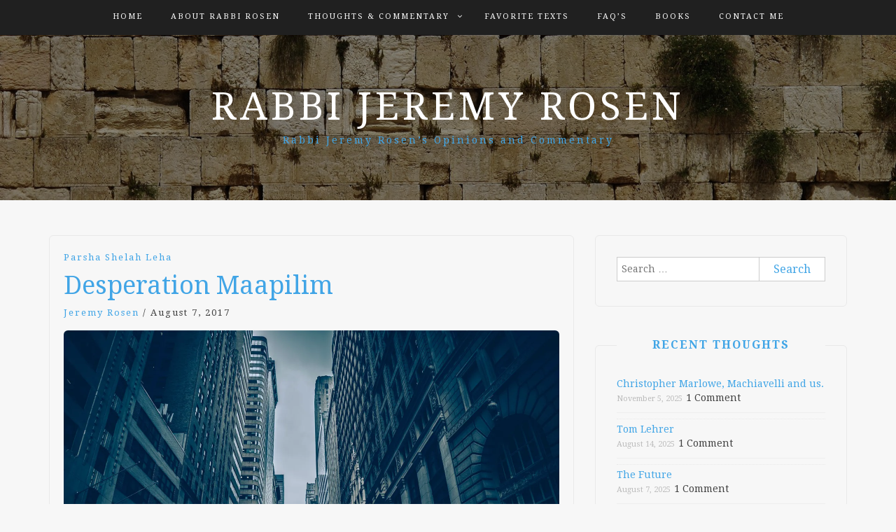

--- FILE ---
content_type: text/html; charset=UTF-8
request_url: https://jeremyrosen.com/2017/08/desperation-maapilim.html
body_size: 17289
content:
<!DOCTYPE html> <html lang="en"><head>
    <meta charset="UTF-8">
    <meta name="viewport" content="width=device-width, initial-scale=1">
    <link rel="profile" href="http://gmpg.org/xfn/11">
    <link rel="pingback" href="https://jeremyrosen.com/xmlrpc.php">
    
<meta name='robots' content='index, follow, max-image-preview:large, max-snippet:-1, max-video-preview:-1' />
	<style>img:is([sizes="auto" i], [sizes^="auto," i]) { contain-intrinsic-size: 3000px 1500px }</style>
	<link rel="canonical" href="https://jeremyrosen.com/2017/08/desperation-maapilim.html" />

	<!-- This site is optimized with the Yoast SEO plugin v26.7 - https://yoast.com/wordpress/plugins/seo/ -->
	<title>Desperation Maapilim - Rabbi Jeremy Rosen</title>
	<meta property="og:locale" content="en_US" />
	<meta property="og:type" content="article" />
	<meta property="og:title" content="Desperation Maapilim - Rabbi Jeremy Rosen" />
	<meta property="og:description" content="The episode of the spies who returned from Canaan showed beyond doubt that the Children of Israel were not yet ready psychologically to start the invasion" />
	<meta property="og:url" content="https://jeremyrosen.com/2017/08/desperation-maapilim.html" />
	<meta property="og:site_name" content="Rabbi Jeremy Rosen" />
	<meta property="article:publisher" content="https://www.facebook.com/Rabbi.Jeremy.Rosen.NY" />
	<meta property="article:published_time" content="2017-08-07T16:24:44+00:00" />
	<meta property="og:image" content="https://jeremyrosen.com/wp-content/uploads/2018/05/Commitment-and-Controversy-part-3.jpg" />
	<meta name="author" content="Jeremy Rosen" />
	<meta name="twitter:card" content="summary_large_image" />
	<meta name="twitter:title" content="Desperation Maapilim - Rabbi Jeremy Rosen" />
	<meta name="twitter:description" content="The episode of the spies who returned from Canaan showed beyond doubt that the Children of Israel were not yet ready psychologically to start the invasion" />
	<meta name="twitter:image" content="https://i0.wp.com/jeremyrosen.com/wp-content/uploads/2018/05/Commitment-and-Controversy-part-3.jpg?fit=1667%2C2500&ssl=1" />
	<meta name="twitter:creator" content="@RavJeremy" />
	<meta name="twitter:site" content="@RavJeremy" />
	<meta name="twitter:label1" content="Written by" />
	<meta name="twitter:data1" content="Jeremy Rosen" />
	<meta name="twitter:label2" content="Est. reading time" />
	<meta name="twitter:data2" content="1 minute" />
	<script type="application/ld+json" class="yoast-schema-graph">{"@context":"https://schema.org","@graph":[{"@type":"Article","@id":"https://jeremyrosen.com/2017/08/desperation-maapilim.html#article","isPartOf":{"@id":"https://jeremyrosen.com/2017/08/desperation-maapilim.html"},"author":{"name":"Jeremy Rosen","@id":"https://jeremyrosen.com/#/schema/person/b127f7f5f7847cc7ef064100525c27cb"},"headline":"Desperation Maapilim","datePublished":"2017-08-07T16:24:44+00:00","mainEntityOfPage":{"@id":"https://jeremyrosen.com/2017/08/desperation-maapilim.html"},"wordCount":276,"image":{"@id":"https://jeremyrosen.com/2017/08/desperation-maapilim.html#primaryimage"},"thumbnailUrl":"https://i0.wp.com/jeremyrosen.com/wp-content/uploads/2017/04/gallery-6.jpg?fit=1920%2C1280&ssl=1","articleSection":["Parsha Shelah Leha"],"inLanguage":"en"},{"@type":"WebPage","@id":"https://jeremyrosen.com/2017/08/desperation-maapilim.html","url":"https://jeremyrosen.com/2017/08/desperation-maapilim.html","name":"Desperation Maapilim - Rabbi Jeremy Rosen","isPartOf":{"@id":"https://jeremyrosen.com/#website"},"primaryImageOfPage":{"@id":"https://jeremyrosen.com/2017/08/desperation-maapilim.html#primaryimage"},"image":{"@id":"https://jeremyrosen.com/2017/08/desperation-maapilim.html#primaryimage"},"thumbnailUrl":"https://i0.wp.com/jeremyrosen.com/wp-content/uploads/2017/04/gallery-6.jpg?fit=1920%2C1280&ssl=1","datePublished":"2017-08-07T16:24:44+00:00","author":{"@id":"https://jeremyrosen.com/#/schema/person/b127f7f5f7847cc7ef064100525c27cb"},"breadcrumb":{"@id":"https://jeremyrosen.com/2017/08/desperation-maapilim.html#breadcrumb"},"inLanguage":"en","potentialAction":[{"@type":"ReadAction","target":["https://jeremyrosen.com/2017/08/desperation-maapilim.html"]}]},{"@type":"ImageObject","inLanguage":"en","@id":"https://jeremyrosen.com/2017/08/desperation-maapilim.html#primaryimage","url":"https://i0.wp.com/jeremyrosen.com/wp-content/uploads/2017/04/gallery-6.jpg?fit=1920%2C1280&ssl=1","contentUrl":"https://i0.wp.com/jeremyrosen.com/wp-content/uploads/2017/04/gallery-6.jpg?fit=1920%2C1280&ssl=1","width":1920,"height":1280,"caption":"Tall buildings on a narrow city street."},{"@type":"BreadcrumbList","@id":"https://jeremyrosen.com/2017/08/desperation-maapilim.html#breadcrumb","itemListElement":[{"@type":"ListItem","position":1,"name":"Home","item":"https://jeremyrosen.com/"},{"@type":"ListItem","position":2,"name":"Blog","item":"https://jeremyrosen.com/blog"},{"@type":"ListItem","position":3,"name":"Desperation Maapilim"}]},{"@type":"WebSite","@id":"https://jeremyrosen.com/#website","url":"https://jeremyrosen.com/","name":"Rabbi Jeremy Rosen","description":"Rabbi Jeremy Rosen's Opinions and Commentary","potentialAction":[{"@type":"SearchAction","target":{"@type":"EntryPoint","urlTemplate":"https://jeremyrosen.com/?s={search_term_string}"},"query-input":{"@type":"PropertyValueSpecification","valueRequired":true,"valueName":"search_term_string"}}],"inLanguage":"en"},{"@type":"Person","@id":"https://jeremyrosen.com/#/schema/person/b127f7f5f7847cc7ef064100525c27cb","name":"Jeremy Rosen","image":{"@type":"ImageObject","inLanguage":"en","@id":"https://jeremyrosen.com/#/schema/person/image/","url":"https://secure.gravatar.com/avatar/c84c12f37012a36802f574dbfd99dc877276136fcde058e117e78711c8a22ccc?s=96&d=mm&r=g","contentUrl":"https://secure.gravatar.com/avatar/c84c12f37012a36802f574dbfd99dc877276136fcde058e117e78711c8a22ccc?s=96&d=mm&r=g","caption":"Jeremy Rosen"}}]}</script>
	<!-- / Yoast SEO plugin. -->


<link rel='dns-prefetch' href='//secure.gravatar.com' />
<link rel='dns-prefetch' href='//stats.wp.com' />
<link rel='dns-prefetch' href='//fonts.googleapis.com' />
<link rel='dns-prefetch' href='//v0.wordpress.com' />
<link rel='dns-prefetch' href='//jetpack.wordpress.com' />
<link rel='dns-prefetch' href='//s0.wp.com' />
<link rel='dns-prefetch' href='//public-api.wordpress.com' />
<link rel='dns-prefetch' href='//0.gravatar.com' />
<link rel='dns-prefetch' href='//1.gravatar.com' />
<link rel='dns-prefetch' href='//2.gravatar.com' />
<link rel='dns-prefetch' href='//widgets.wp.com' />
<link rel='preconnect' href='//i0.wp.com' />
<link rel="alternate" type="application/rss+xml" title="Rabbi Jeremy Rosen &raquo; Feed" href="https://jeremyrosen.com/feed" />
<link rel="alternate" type="application/rss+xml" title="Rabbi Jeremy Rosen &raquo; Comments Feed" href="https://jeremyrosen.com/comments/feed" />
		<!-- This site uses the Google Analytics by MonsterInsights plugin v9.11.1 - Using Analytics tracking - https://www.monsterinsights.com/ -->
		<!-- Note: MonsterInsights is not currently configured on this site. The site owner needs to authenticate with Google Analytics in the MonsterInsights settings panel. -->
					<!-- No tracking code set -->
				<!-- / Google Analytics by MonsterInsights -->
		<script type="text/javascript">
/* <![CDATA[ */
window._wpemojiSettings = {"baseUrl":"https:\/\/s.w.org\/images\/core\/emoji\/16.0.1\/72x72\/","ext":".png","svgUrl":"https:\/\/s.w.org\/images\/core\/emoji\/16.0.1\/svg\/","svgExt":".svg","source":{"concatemoji":"https:\/\/jeremyrosen.com\/wp-includes\/js\/wp-emoji-release.min.js?ver=6.8.3"}};
/*! This file is auto-generated */
!function(s,n){var o,i,e;function c(e){try{var t={supportTests:e,timestamp:(new Date).valueOf()};sessionStorage.setItem(o,JSON.stringify(t))}catch(e){}}function p(e,t,n){e.clearRect(0,0,e.canvas.width,e.canvas.height),e.fillText(t,0,0);var t=new Uint32Array(e.getImageData(0,0,e.canvas.width,e.canvas.height).data),a=(e.clearRect(0,0,e.canvas.width,e.canvas.height),e.fillText(n,0,0),new Uint32Array(e.getImageData(0,0,e.canvas.width,e.canvas.height).data));return t.every(function(e,t){return e===a[t]})}function u(e,t){e.clearRect(0,0,e.canvas.width,e.canvas.height),e.fillText(t,0,0);for(var n=e.getImageData(16,16,1,1),a=0;a<n.data.length;a++)if(0!==n.data[a])return!1;return!0}function f(e,t,n,a){switch(t){case"flag":return n(e,"\ud83c\udff3\ufe0f\u200d\u26a7\ufe0f","\ud83c\udff3\ufe0f\u200b\u26a7\ufe0f")?!1:!n(e,"\ud83c\udde8\ud83c\uddf6","\ud83c\udde8\u200b\ud83c\uddf6")&&!n(e,"\ud83c\udff4\udb40\udc67\udb40\udc62\udb40\udc65\udb40\udc6e\udb40\udc67\udb40\udc7f","\ud83c\udff4\u200b\udb40\udc67\u200b\udb40\udc62\u200b\udb40\udc65\u200b\udb40\udc6e\u200b\udb40\udc67\u200b\udb40\udc7f");case"emoji":return!a(e,"\ud83e\udedf")}return!1}function g(e,t,n,a){var r="undefined"!=typeof WorkerGlobalScope&&self instanceof WorkerGlobalScope?new OffscreenCanvas(300,150):s.createElement("canvas"),o=r.getContext("2d",{willReadFrequently:!0}),i=(o.textBaseline="top",o.font="600 32px Arial",{});return e.forEach(function(e){i[e]=t(o,e,n,a)}),i}function t(e){var t=s.createElement("script");t.src=e,t.defer=!0,s.head.appendChild(t)}"undefined"!=typeof Promise&&(o="wpEmojiSettingsSupports",i=["flag","emoji"],n.supports={everything:!0,everythingExceptFlag:!0},e=new Promise(function(e){s.addEventListener("DOMContentLoaded",e,{once:!0})}),new Promise(function(t){var n=function(){try{var e=JSON.parse(sessionStorage.getItem(o));if("object"==typeof e&&"number"==typeof e.timestamp&&(new Date).valueOf()<e.timestamp+604800&&"object"==typeof e.supportTests)return e.supportTests}catch(e){}return null}();if(!n){if("undefined"!=typeof Worker&&"undefined"!=typeof OffscreenCanvas&&"undefined"!=typeof URL&&URL.createObjectURL&&"undefined"!=typeof Blob)try{var e="postMessage("+g.toString()+"("+[JSON.stringify(i),f.toString(),p.toString(),u.toString()].join(",")+"));",a=new Blob([e],{type:"text/javascript"}),r=new Worker(URL.createObjectURL(a),{name:"wpTestEmojiSupports"});return void(r.onmessage=function(e){c(n=e.data),r.terminate(),t(n)})}catch(e){}c(n=g(i,f,p,u))}t(n)}).then(function(e){for(var t in e)n.supports[t]=e[t],n.supports.everything=n.supports.everything&&n.supports[t],"flag"!==t&&(n.supports.everythingExceptFlag=n.supports.everythingExceptFlag&&n.supports[t]);n.supports.everythingExceptFlag=n.supports.everythingExceptFlag&&!n.supports.flag,n.DOMReady=!1,n.readyCallback=function(){n.DOMReady=!0}}).then(function(){return e}).then(function(){var e;n.supports.everything||(n.readyCallback(),(e=n.source||{}).concatemoji?t(e.concatemoji):e.wpemoji&&e.twemoji&&(t(e.twemoji),t(e.wpemoji)))}))}((window,document),window._wpemojiSettings);
/* ]]> */
</script>
<link rel='stylesheet' id='jetpack_related-posts-css' href='https://jeremyrosen.com/wp-content/plugins/jetpack/modules/related-posts/related-posts.css?ver=20240116' type='text/css' media='all' />
<style id='wp-emoji-styles-inline-css' type='text/css'>

	img.wp-smiley, img.emoji {
		display: inline !important;
		border: none !important;
		box-shadow: none !important;
		height: 1em !important;
		width: 1em !important;
		margin: 0 0.07em !important;
		vertical-align: -0.1em !important;
		background: none !important;
		padding: 0 !important;
	}
</style>
<link rel='stylesheet' id='wp-block-library-css' href='https://jeremyrosen.com/wp-includes/css/dist/block-library/style.min.css?ver=6.8.3' type='text/css' media='all' />
<style id='classic-theme-styles-inline-css' type='text/css'>
/*! This file is auto-generated */
.wp-block-button__link{color:#fff;background-color:#32373c;border-radius:9999px;box-shadow:none;text-decoration:none;padding:calc(.667em + 2px) calc(1.333em + 2px);font-size:1.125em}.wp-block-file__button{background:#32373c;color:#fff;text-decoration:none}
</style>
<link rel='stylesheet' id='mediaelement-css' href='https://jeremyrosen.com/wp-includes/js/mediaelement/mediaelementplayer-legacy.min.css?ver=4.2.17' type='text/css' media='all' />
<link rel='stylesheet' id='wp-mediaelement-css' href='https://jeremyrosen.com/wp-includes/js/mediaelement/wp-mediaelement.min.css?ver=6.8.3' type='text/css' media='all' />
<style id='jetpack-sharing-buttons-style-inline-css' type='text/css'>
.jetpack-sharing-buttons__services-list{display:flex;flex-direction:row;flex-wrap:wrap;gap:0;list-style-type:none;margin:5px;padding:0}.jetpack-sharing-buttons__services-list.has-small-icon-size{font-size:12px}.jetpack-sharing-buttons__services-list.has-normal-icon-size{font-size:16px}.jetpack-sharing-buttons__services-list.has-large-icon-size{font-size:24px}.jetpack-sharing-buttons__services-list.has-huge-icon-size{font-size:36px}@media print{.jetpack-sharing-buttons__services-list{display:none!important}}.editor-styles-wrapper .wp-block-jetpack-sharing-buttons{gap:0;padding-inline-start:0}ul.jetpack-sharing-buttons__services-list.has-background{padding:1.25em 2.375em}
</style>
<link rel='stylesheet' id='font-awesome-css' href='https://jeremyrosen.com/wp-content/plugins/contact-widgets/assets/css/font-awesome.min.css?ver=4.7.0' type='text/css' media='all' />
<style id='global-styles-inline-css' type='text/css'>
:root{--wp--preset--aspect-ratio--square: 1;--wp--preset--aspect-ratio--4-3: 4/3;--wp--preset--aspect-ratio--3-4: 3/4;--wp--preset--aspect-ratio--3-2: 3/2;--wp--preset--aspect-ratio--2-3: 2/3;--wp--preset--aspect-ratio--16-9: 16/9;--wp--preset--aspect-ratio--9-16: 9/16;--wp--preset--color--black: #000000;--wp--preset--color--cyan-bluish-gray: #abb8c3;--wp--preset--color--white: #ffffff;--wp--preset--color--pale-pink: #f78da7;--wp--preset--color--vivid-red: #cf2e2e;--wp--preset--color--luminous-vivid-orange: #ff6900;--wp--preset--color--luminous-vivid-amber: #fcb900;--wp--preset--color--light-green-cyan: #7bdcb5;--wp--preset--color--vivid-green-cyan: #00d084;--wp--preset--color--pale-cyan-blue: #8ed1fc;--wp--preset--color--vivid-cyan-blue: #0693e3;--wp--preset--color--vivid-purple: #9b51e0;--wp--preset--gradient--vivid-cyan-blue-to-vivid-purple: linear-gradient(135deg,rgba(6,147,227,1) 0%,rgb(155,81,224) 100%);--wp--preset--gradient--light-green-cyan-to-vivid-green-cyan: linear-gradient(135deg,rgb(122,220,180) 0%,rgb(0,208,130) 100%);--wp--preset--gradient--luminous-vivid-amber-to-luminous-vivid-orange: linear-gradient(135deg,rgba(252,185,0,1) 0%,rgba(255,105,0,1) 100%);--wp--preset--gradient--luminous-vivid-orange-to-vivid-red: linear-gradient(135deg,rgba(255,105,0,1) 0%,rgb(207,46,46) 100%);--wp--preset--gradient--very-light-gray-to-cyan-bluish-gray: linear-gradient(135deg,rgb(238,238,238) 0%,rgb(169,184,195) 100%);--wp--preset--gradient--cool-to-warm-spectrum: linear-gradient(135deg,rgb(74,234,220) 0%,rgb(151,120,209) 20%,rgb(207,42,186) 40%,rgb(238,44,130) 60%,rgb(251,105,98) 80%,rgb(254,248,76) 100%);--wp--preset--gradient--blush-light-purple: linear-gradient(135deg,rgb(255,206,236) 0%,rgb(152,150,240) 100%);--wp--preset--gradient--blush-bordeaux: linear-gradient(135deg,rgb(254,205,165) 0%,rgb(254,45,45) 50%,rgb(107,0,62) 100%);--wp--preset--gradient--luminous-dusk: linear-gradient(135deg,rgb(255,203,112) 0%,rgb(199,81,192) 50%,rgb(65,88,208) 100%);--wp--preset--gradient--pale-ocean: linear-gradient(135deg,rgb(255,245,203) 0%,rgb(182,227,212) 50%,rgb(51,167,181) 100%);--wp--preset--gradient--electric-grass: linear-gradient(135deg,rgb(202,248,128) 0%,rgb(113,206,126) 100%);--wp--preset--gradient--midnight: linear-gradient(135deg,rgb(2,3,129) 0%,rgb(40,116,252) 100%);--wp--preset--font-size--small: 13px;--wp--preset--font-size--medium: 20px;--wp--preset--font-size--large: 36px;--wp--preset--font-size--x-large: 42px;--wp--preset--spacing--20: 0.44rem;--wp--preset--spacing--30: 0.67rem;--wp--preset--spacing--40: 1rem;--wp--preset--spacing--50: 1.5rem;--wp--preset--spacing--60: 2.25rem;--wp--preset--spacing--70: 3.38rem;--wp--preset--spacing--80: 5.06rem;--wp--preset--shadow--natural: 6px 6px 9px rgba(0, 0, 0, 0.2);--wp--preset--shadow--deep: 12px 12px 50px rgba(0, 0, 0, 0.4);--wp--preset--shadow--sharp: 6px 6px 0px rgba(0, 0, 0, 0.2);--wp--preset--shadow--outlined: 6px 6px 0px -3px rgba(255, 255, 255, 1), 6px 6px rgba(0, 0, 0, 1);--wp--preset--shadow--crisp: 6px 6px 0px rgba(0, 0, 0, 1);}:where(.is-layout-flex){gap: 0.5em;}:where(.is-layout-grid){gap: 0.5em;}body .is-layout-flex{display: flex;}.is-layout-flex{flex-wrap: wrap;align-items: center;}.is-layout-flex > :is(*, div){margin: 0;}body .is-layout-grid{display: grid;}.is-layout-grid > :is(*, div){margin: 0;}:where(.wp-block-columns.is-layout-flex){gap: 2em;}:where(.wp-block-columns.is-layout-grid){gap: 2em;}:where(.wp-block-post-template.is-layout-flex){gap: 1.25em;}:where(.wp-block-post-template.is-layout-grid){gap: 1.25em;}.has-black-color{color: var(--wp--preset--color--black) !important;}.has-cyan-bluish-gray-color{color: var(--wp--preset--color--cyan-bluish-gray) !important;}.has-white-color{color: var(--wp--preset--color--white) !important;}.has-pale-pink-color{color: var(--wp--preset--color--pale-pink) !important;}.has-vivid-red-color{color: var(--wp--preset--color--vivid-red) !important;}.has-luminous-vivid-orange-color{color: var(--wp--preset--color--luminous-vivid-orange) !important;}.has-luminous-vivid-amber-color{color: var(--wp--preset--color--luminous-vivid-amber) !important;}.has-light-green-cyan-color{color: var(--wp--preset--color--light-green-cyan) !important;}.has-vivid-green-cyan-color{color: var(--wp--preset--color--vivid-green-cyan) !important;}.has-pale-cyan-blue-color{color: var(--wp--preset--color--pale-cyan-blue) !important;}.has-vivid-cyan-blue-color{color: var(--wp--preset--color--vivid-cyan-blue) !important;}.has-vivid-purple-color{color: var(--wp--preset--color--vivid-purple) !important;}.has-black-background-color{background-color: var(--wp--preset--color--black) !important;}.has-cyan-bluish-gray-background-color{background-color: var(--wp--preset--color--cyan-bluish-gray) !important;}.has-white-background-color{background-color: var(--wp--preset--color--white) !important;}.has-pale-pink-background-color{background-color: var(--wp--preset--color--pale-pink) !important;}.has-vivid-red-background-color{background-color: var(--wp--preset--color--vivid-red) !important;}.has-luminous-vivid-orange-background-color{background-color: var(--wp--preset--color--luminous-vivid-orange) !important;}.has-luminous-vivid-amber-background-color{background-color: var(--wp--preset--color--luminous-vivid-amber) !important;}.has-light-green-cyan-background-color{background-color: var(--wp--preset--color--light-green-cyan) !important;}.has-vivid-green-cyan-background-color{background-color: var(--wp--preset--color--vivid-green-cyan) !important;}.has-pale-cyan-blue-background-color{background-color: var(--wp--preset--color--pale-cyan-blue) !important;}.has-vivid-cyan-blue-background-color{background-color: var(--wp--preset--color--vivid-cyan-blue) !important;}.has-vivid-purple-background-color{background-color: var(--wp--preset--color--vivid-purple) !important;}.has-black-border-color{border-color: var(--wp--preset--color--black) !important;}.has-cyan-bluish-gray-border-color{border-color: var(--wp--preset--color--cyan-bluish-gray) !important;}.has-white-border-color{border-color: var(--wp--preset--color--white) !important;}.has-pale-pink-border-color{border-color: var(--wp--preset--color--pale-pink) !important;}.has-vivid-red-border-color{border-color: var(--wp--preset--color--vivid-red) !important;}.has-luminous-vivid-orange-border-color{border-color: var(--wp--preset--color--luminous-vivid-orange) !important;}.has-luminous-vivid-amber-border-color{border-color: var(--wp--preset--color--luminous-vivid-amber) !important;}.has-light-green-cyan-border-color{border-color: var(--wp--preset--color--light-green-cyan) !important;}.has-vivid-green-cyan-border-color{border-color: var(--wp--preset--color--vivid-green-cyan) !important;}.has-pale-cyan-blue-border-color{border-color: var(--wp--preset--color--pale-cyan-blue) !important;}.has-vivid-cyan-blue-border-color{border-color: var(--wp--preset--color--vivid-cyan-blue) !important;}.has-vivid-purple-border-color{border-color: var(--wp--preset--color--vivid-purple) !important;}.has-vivid-cyan-blue-to-vivid-purple-gradient-background{background: var(--wp--preset--gradient--vivid-cyan-blue-to-vivid-purple) !important;}.has-light-green-cyan-to-vivid-green-cyan-gradient-background{background: var(--wp--preset--gradient--light-green-cyan-to-vivid-green-cyan) !important;}.has-luminous-vivid-amber-to-luminous-vivid-orange-gradient-background{background: var(--wp--preset--gradient--luminous-vivid-amber-to-luminous-vivid-orange) !important;}.has-luminous-vivid-orange-to-vivid-red-gradient-background{background: var(--wp--preset--gradient--luminous-vivid-orange-to-vivid-red) !important;}.has-very-light-gray-to-cyan-bluish-gray-gradient-background{background: var(--wp--preset--gradient--very-light-gray-to-cyan-bluish-gray) !important;}.has-cool-to-warm-spectrum-gradient-background{background: var(--wp--preset--gradient--cool-to-warm-spectrum) !important;}.has-blush-light-purple-gradient-background{background: var(--wp--preset--gradient--blush-light-purple) !important;}.has-blush-bordeaux-gradient-background{background: var(--wp--preset--gradient--blush-bordeaux) !important;}.has-luminous-dusk-gradient-background{background: var(--wp--preset--gradient--luminous-dusk) !important;}.has-pale-ocean-gradient-background{background: var(--wp--preset--gradient--pale-ocean) !important;}.has-electric-grass-gradient-background{background: var(--wp--preset--gradient--electric-grass) !important;}.has-midnight-gradient-background{background: var(--wp--preset--gradient--midnight) !important;}.has-small-font-size{font-size: var(--wp--preset--font-size--small) !important;}.has-medium-font-size{font-size: var(--wp--preset--font-size--medium) !important;}.has-large-font-size{font-size: var(--wp--preset--font-size--large) !important;}.has-x-large-font-size{font-size: var(--wp--preset--font-size--x-large) !important;}
:where(.wp-block-post-template.is-layout-flex){gap: 1.25em;}:where(.wp-block-post-template.is-layout-grid){gap: 1.25em;}
:where(.wp-block-columns.is-layout-flex){gap: 2em;}:where(.wp-block-columns.is-layout-grid){gap: 2em;}
:root :where(.wp-block-pullquote){font-size: 1.5em;line-height: 1.6;}
</style>
<link rel='stylesheet' id='pdfprnt_frontend-css' href='https://jeremyrosen.com/wp-content/plugins/pdf-print/css/frontend.css?ver=2.4.5' type='text/css' media='all' />
<link rel='stylesheet' id='mc4wp-form-basic-css' href='https://jeremyrosen.com/wp-content/plugins/mailchimp-for-wp/assets/css/form-basic.css?ver=4.10.9' type='text/css' media='all' />
<link rel='stylesheet' id='wp-components-css' href='https://jeremyrosen.com/wp-includes/css/dist/components/style.min.css?ver=6.8.3' type='text/css' media='all' />
<link rel='stylesheet' id='godaddy-styles-css' href='https://jeremyrosen.com/wp-content/mu-plugins/vendor/wpex/godaddy-launch/includes/Dependencies/GoDaddy/Styles/build/latest.css?ver=2.0.2' type='text/css' media='all' />
<link rel='stylesheet' id='bootstrap-css' href='https://jeremyrosen.com/wp-content/themes/blog-way/assets/third-party/bootstrap/bootstrap.min.css?ver=6.8.3' type='text/css' media='all' />
<link rel='stylesheet' id='meanmenu-css' href='https://jeremyrosen.com/wp-content/themes/blog-way/assets/third-party/meanmenu/meanmenu.css?ver=6.8.3' type='text/css' media='all' />
<link rel='stylesheet' id='chld_thm_cfg_parent-css' href='https://jeremyrosen.com/wp-content/themes/blog-way/style.css?ver=6.8.3' type='text/css' media='all' />
<link rel='stylesheet' id='blog-way-fonts-css' href='https://fonts.googleapis.com/css?family=Droid+Serif%3A400%2C700%7CMontserrat%3A400%2C700&#038;subset=latin%2Clatin-ext' type='text/css' media='all' />
<link rel='stylesheet' id='blog-way-style-css' href='https://jeremyrosen.com/wp-content/themes/blog-way-child/style.css?ver=6.8.3' type='text/css' media='all' />
<link rel='stylesheet' id='jetpack_likes-css' href='https://jeremyrosen.com/wp-content/plugins/jetpack/modules/likes/style.css?ver=15.4' type='text/css' media='all' />
<link rel='stylesheet' id='recent-posts-widget-with-thumbnails-public-style-css' href='https://jeremyrosen.com/wp-content/plugins/recent-posts-widget-with-thumbnails/public.css?ver=7.1.1' type='text/css' media='all' />
<link rel='stylesheet' id='wpcw-css' href='https://jeremyrosen.com/wp-content/plugins/contact-widgets/assets/css/style.min.css?ver=1.0.1' type='text/css' media='all' />
<link rel='stylesheet' id='__EPYT__style-css' href='https://jeremyrosen.com/wp-content/plugins/youtube-embed-plus/styles/ytprefs.min.css?ver=14.2.4' type='text/css' media='all' />
<style id='__EPYT__style-inline-css' type='text/css'>

                .epyt-gallery-thumb {
                        width: 33.333%;
                }
                
</style>
<link rel='stylesheet' id='bellows-css' href='https://jeremyrosen.com/wp-content/plugins/bellows-accordion-menu/assets/css/bellows.min.css?ver=1.4.4' type='text/css' media='all' />
<link rel='stylesheet' id='bellows-font-awesome-css' href='https://jeremyrosen.com/wp-content/plugins/bellows-accordion-menu/assets/css/fontawesome/css/font-awesome.min.css?ver=1.4.4' type='text/css' media='all' />
<link rel='stylesheet' id='bellows-blue-material-css' href='https://jeremyrosen.com/wp-content/plugins/bellows-accordion-menu/assets/css/skins/blue-material.css?ver=1.4.4' type='text/css' media='all' />
<link rel='stylesheet' id='sharedaddy-css' href='https://jeremyrosen.com/wp-content/plugins/jetpack/modules/sharedaddy/sharing.css?ver=15.4' type='text/css' media='all' />
<link rel='stylesheet' id='social-logos-css' href='https://jeremyrosen.com/wp-content/plugins/jetpack/_inc/social-logos/social-logos.min.css?ver=15.4' type='text/css' media='all' />
<script type="text/javascript" id="jetpack_related-posts-js-extra">
/* <![CDATA[ */
var related_posts_js_options = {"post_heading":"h4"};
/* ]]> */
</script>
<script type="text/javascript" src="https://jeremyrosen.com/wp-content/plugins/jetpack/_inc/build/related-posts/related-posts.min.js?ver=20240116" id="jetpack_related-posts-js"></script>
<script type="text/javascript" src="https://jeremyrosen.com/wp-includes/js/jquery/jquery.min.js?ver=3.7.1" id="jquery-core-js"></script>
<script type="text/javascript" src="https://jeremyrosen.com/wp-includes/js/jquery/jquery-migrate.min.js?ver=3.4.1" id="jquery-migrate-js"></script>
<script type="text/javascript" id="__ytprefs__-js-extra">
/* <![CDATA[ */
var _EPYT_ = {"ajaxurl":"https:\/\/jeremyrosen.com\/wp-admin\/admin-ajax.php","security":"d3403772f3","gallery_scrolloffset":"20","eppathtoscripts":"https:\/\/jeremyrosen.com\/wp-content\/plugins\/youtube-embed-plus\/scripts\/","eppath":"https:\/\/jeremyrosen.com\/wp-content\/plugins\/youtube-embed-plus\/","epresponsiveselector":"[\"iframe.__youtube_prefs__\",\"iframe[src*='youtube.com']\",\"iframe[src*='youtube-nocookie.com']\",\"iframe[data-ep-src*='youtube.com']\",\"iframe[data-ep-src*='youtube-nocookie.com']\",\"iframe[data-ep-gallerysrc*='youtube.com']\"]","epdovol":"1","version":"14.2.4","evselector":"iframe.__youtube_prefs__[src], iframe[src*=\"youtube.com\/embed\/\"], iframe[src*=\"youtube-nocookie.com\/embed\/\"]","ajax_compat":"","maxres_facade":"eager","ytapi_load":"light","pause_others":"","stopMobileBuffer":"1","facade_mode":"","not_live_on_channel":""};
/* ]]> */
</script>
<script type="text/javascript" src="https://jeremyrosen.com/wp-content/plugins/youtube-embed-plus/scripts/ytprefs.min.js?ver=14.2.4" id="__ytprefs__-js"></script>
<link rel="https://api.w.org/" href="https://jeremyrosen.com/wp-json/" /><link rel="alternate" title="JSON" type="application/json" href="https://jeremyrosen.com/wp-json/wp/v2/posts/2277" /><link rel="EditURI" type="application/rsd+xml" title="RSD" href="https://jeremyrosen.com/xmlrpc.php?rsd" />
<meta name="generator" content="WordPress 6.8.3" />
<link rel='shortlink' href='https://wp.me/p8QWOK-AJ' />
<link rel="alternate" title="oEmbed (JSON)" type="application/json+oembed" href="https://jeremyrosen.com/wp-json/oembed/1.0/embed?url=https%3A%2F%2Fjeremyrosen.com%2F2017%2F08%2Fdesperation-maapilim.html" />
<link rel="alternate" title="oEmbed (XML)" type="text/xml+oembed" href="https://jeremyrosen.com/wp-json/oembed/1.0/embed?url=https%3A%2F%2Fjeremyrosen.com%2F2017%2F08%2Fdesperation-maapilim.html&#038;format=xml" />
<style id="bellows-custom-generated-css">
/** Bellows Custom Menu Styles (Customizer) **/
/* main */
.bellows.bellows-main, .bellows.bellows-main .bellows-menu-item, .bellows.bellows-main .bellows-menu-item .bellows-target { font-family:sans-serif; }


/* Status: Loaded from Transient */

</style>	<style>img#wpstats{display:none}</style>
		               
    <style>
        body{
            color: #404040;
        }

        .site-title a{
            color: #ffffff;
        }

        .site-description{
            color: #41a5e6;
        }

        h1,
        h2, 
        h3,
        h4, 
        h5,
        h6,
        .entry-header h2.entry-title a,
        .related-posts .news-item.three-column-item .news-text-wrap h2 a{
            color: #41a5e6;
        }

        #primary .cat-links a{
            color: #41a5e6;
        }

        .author-info-wrap .author-content-wrap a.authors-more-posts,
        .blog_way_widget_author .author-profile a.btn-continue,
        .content-area a{
            color: #41a5e6;
        }

        header#masthead,
        .main-navigation ul ul,
        .mean-container .mean-bar{
            background: #202020;
        }

        .main-navigation ul li a,
        #masthead .main-navigation ul li ul li a,
        #masthead .main-navigation li.current_page_item ul li a,
        a.meanmenu-reveal.meanclose{
            color: #ffffff;
        }

        #masthead .main-navigation ul li ul.sub-menu li ul.sub-menu li a{
            color: #ffffff;
        }

        .mean-container a.meanmenu-reveal span{
            background: #ffffff;
        }

        #masthead .main-navigation li.current-menu-item a,
        #masthead .main-navigation li.current_page_item a,
        .main-navigation ul.menu li:hover a,
        #masthead .main-navigation ul li ul li:hover a,
        #masthead .main-navigation li.current_page_item ul li:hover a,
        #masthead .main-navigation ul li ul.sub-menu li ul.sub-menu li:hover a,
        #masthead .main-navigation ul li ul.sub-menu li ul.sub-menu li.current-menu-item a{
            color: #41a5e6;
        }
    
        .widget .widget-title{
            background: #f7f7f7;
        }

        .site-footer,
        .footer-social .menu-social-menu-container #menu-social-menu{
            background: #202020;
        }
        .site-info,
        .site-info a{
            color: #787878;
        }

        button, 
        input[type="button"], 
        input[type="reset"], 
        input[type="submit"], 
        .nav-links .nav-previous a, 
        .nav-links .nav-next a,
        .nav-links .page-numbers,
        .pagination .page-numbers.next, 
        .pagination .page-numbers.previous{
            border: 1px solid #202020;
            background: #202020;
        }

        .scrollup {
            background-color: #41a5e6;
        }

    </style>

<style type="text/css">.recentcomments a{display:inline !important;padding:0 !important;margin:0 !important;}</style><style type="text/css" id="custom-background-css">
body.custom-background { background-color: #f7f7f7; }
</style>
	<style id="kirki-inline-styles"></style></head>

<body class="wp-singular post-template-default single single-post postid-2277 single-format-standard custom-background wp-theme-blog-way wp-child-theme-blog-way-child fl-builder-lite-2-9-4-2 fl-no-js group-blog sticky-top">
	<div id="page" class="site">
		<header id="masthead" class="site-header navbar-fixed-top" role="banner"><div class="container"><div class="row">    	<div class="col-sm-12">
            <nav id="site-navigation" class="main-navigation" role="navigation">
                <div class="menu-primary-menu-container"><ul id="primary-menu" class="menu"><li id="menu-item-170" class="menu-item menu-item-type-post_type menu-item-object-page menu-item-home menu-item-170"><a href="https://jeremyrosen.com/">Home</a></li>
<li id="menu-item-172" class="menu-item menu-item-type-post_type menu-item-object-page menu-item-172"><a href="https://jeremyrosen.com/about-me">About Rabbi Rosen</a></li>
<li id="menu-item-166" class="menu-item menu-item-type-post_type menu-item-object-page current_page_parent menu-item-has-children menu-item-166"><a href="https://jeremyrosen.com/blog">Thoughts &#038; Commentary</a>
<ul class="sub-menu">
	<li id="menu-item-1880" class="menu-item menu-item-type-post_type menu-item-object-page current_page_parent menu-item-1880"><a href="https://jeremyrosen.com/blog">Weekly Commentary</a></li>
	<li id="menu-item-2544" class="menu-item menu-item-type-taxonomy menu-item-object-category menu-item-2544"><a href="https://jeremyrosen.com/category/articles_and_essays">Articles &#038; Essays</a></li>
	<li id="menu-item-1881" class="menu-item menu-item-type-post_type menu-item-object-page menu-item-1881"><a href="https://jeremyrosen.com/blog/weekly-torah">Weekly Torah</a></li>
	<li id="menu-item-2366" class="menu-item menu-item-type-post_type menu-item-object-page menu-item-2366"><a href="https://jeremyrosen.com/video-commentary">Video Commentary</a></li>
</ul>
</li>
<li id="menu-item-356" class="menu-item menu-item-type-post_type menu-item-object-page menu-item-356"><a href="https://jeremyrosen.com/favorite-texts">Favorite Texts</a></li>
<li id="menu-item-237" class="menu-item menu-item-type-post_type menu-item-object-page menu-item-237"><a href="https://jeremyrosen.com/frequently-asked-questions-faq">FAQ&#8217;s</a></li>
<li id="menu-item-324" class="menu-item menu-item-type-post_type menu-item-object-page menu-item-324"><a href="https://jeremyrosen.com/books">Books</a></li>
<li id="menu-item-171" class="menu-item menu-item-type-post_type menu-item-object-page menu-item-171"><a href="https://jeremyrosen.com/contact-me">Contact Me</a></li>
</ul></div>            </nav>
        </div>
        </div><!-- .row --></div><!-- .container --></header><!-- #masthead -->        <div class="main-banner banner-enabled overlay-enabled" style="background-image: url(https://jeremyrosen.com/wp-content/uploads/2017/05/cropped-western-wall-resized.jpg);">
            <div class="container">
                <div class="row">
                    <div class="site-branding">
                        
                            <h2 class="site-title"><a href="https://jeremyrosen.com/" rel="home">Rabbi Jeremy Rosen</a></h2>
                           
                            
                                <h3 class="site-description">Rabbi Jeremy Rosen&#8217;s Opinions and Commentary</h3>

                                                    </div><!-- .site-branding -->
                </div>
            </div>
        </div><!-- .main-banner -->
        <div id="content" class="site-content"><div class="container"><div class="row"><div class="col-md-8 col-sm-12 layout-right-sidebar main-content-area"><div id="primary" class="content-area"><main id="main" class="site-main" role="main">
	
<article id="post-2277" class="post-2277 post type-post status-publish format-standard has-post-thumbnail hentry category-parsha-shelah-leha">

	<div class="detail-wrap">
		<header class="entry-header">
			<span class="cat-links"><a href="https://jeremyrosen.com/category/weekly-torah/sefer-bamidbar/parsha-shelah-leha" rel="category tag">Parsha Shelah Leha</a></span><h1 class="entry-title">Desperation Maapilim</h1>
				<div class="author-date">
											<span class="author vcard"><a class="url fn n" href="https://jeremyrosen.com/author/admin">Jeremy Rosen</a></span>
					
											<span class="separator"> / </span>
					
											<span class="posted-on">August 7, 2017</span>
									</div><!-- .author-date -->
			
		</header><!-- .entry-header -->

					<div class="entry-img">
				<img width="1920" height="1280" src="https://i0.wp.com/jeremyrosen.com/wp-content/uploads/2017/04/gallery-6.jpg?fit=1920%2C1280&amp;ssl=1" class="attachment-full size-full wp-post-image" alt="Tall buildings on a narrow city street." decoding="async" fetchpriority="high" srcset="https://i0.wp.com/jeremyrosen.com/wp-content/uploads/2017/04/gallery-6.jpg?w=1920&amp;ssl=1 1920w, https://i0.wp.com/jeremyrosen.com/wp-content/uploads/2017/04/gallery-6.jpg?resize=300%2C200&amp;ssl=1 300w, https://i0.wp.com/jeremyrosen.com/wp-content/uploads/2017/04/gallery-6.jpg?resize=768%2C512&amp;ssl=1 768w, https://i0.wp.com/jeremyrosen.com/wp-content/uploads/2017/04/gallery-6.jpg?resize=1024%2C683&amp;ssl=1 1024w, https://i0.wp.com/jeremyrosen.com/wp-content/uploads/2017/04/gallery-6.jpg?w=1416&amp;ssl=1 1416w" sizes="(max-width: 1920px) 100vw, 1920px" data-attachment-id="212" data-permalink="https://jeremyrosen.com/gallery-6" data-orig-file="https://i0.wp.com/jeremyrosen.com/wp-content/uploads/2017/04/gallery-6.jpg?fit=1920%2C1280&amp;ssl=1" data-orig-size="1920,1280" data-comments-opened="1" data-image-meta="{&quot;aperture&quot;:&quot;0&quot;,&quot;credit&quot;:&quot;&quot;,&quot;camera&quot;:&quot;&quot;,&quot;caption&quot;:&quot;&quot;,&quot;created_timestamp&quot;:&quot;0&quot;,&quot;copyright&quot;:&quot;&quot;,&quot;focal_length&quot;:&quot;0&quot;,&quot;iso&quot;:&quot;0&quot;,&quot;shutter_speed&quot;:&quot;0&quot;,&quot;title&quot;:&quot;&quot;,&quot;orientation&quot;:&quot;0&quot;}" data-image-title="Tall buildings on a narrow city street." data-image-description="" data-image-caption="" data-medium-file="https://i0.wp.com/jeremyrosen.com/wp-content/uploads/2017/04/gallery-6.jpg?fit=300%2C200&amp;ssl=1" data-large-file="https://i0.wp.com/jeremyrosen.com/wp-content/uploads/2017/04/gallery-6.jpg?fit=708%2C472&amp;ssl=1" />	       </div>
	       
		<div class="entry-content">
			<div class="pdfprnt-buttons pdfprnt-buttons-post pdfprnt-top-left"><a href="https://jeremyrosen.com/2017/08/desperation-maapilim.html?print=pdf" class="pdfprnt-button pdfprnt-button-pdf" target="_blank"><img data-recalc-dims="1" decoding="async" src="https://i0.wp.com/jeremyrosen.com/wp-content/plugins/pdf-print/images/pdf.png?w=708&#038;ssl=1" alt="image_pdf" title="View PDF" /></a><a href="https://jeremyrosen.com/2017/08/desperation-maapilim.html?print=print" class="pdfprnt-button pdfprnt-button-print" target="_blank"><img data-recalc-dims="1" decoding="async" src="https://i0.wp.com/jeremyrosen.com/wp-content/plugins/pdf-print/images/print.png?w=708&#038;ssl=1" alt="image_print" title="Print Content" /></a></div><p>The episode of the spies who returned from Canaan showed beyond doubt that the Children of Israel were not yet ready psychologically to start the invasion of Canaan. A whole generation had to pass before the actual invasion under Joshua.</p>
<p>But after they had all crumbled when ten of the spies said they faced the prospect of a hard battle, a group of them decided to try nevertheless and go up on their own initiative. Moses warmed them that the time was not right. God had decreed that the people were not ready and would have to wait before trying again. There was no point, he said in a desperate attempt to try now. It would not succeed. When the time was right they would attack aa an organized unit working together, not in undisciplined bands.</p>
<p>And in fact, they were decisively beaten by the Amalekites and the Canaanites who forty years later they had no problem seeing off. And there were no more attempts for a generation.</p>
<p>And so it is with us. Sometimes we fail, either in our personal lives or our professions and business. We do not achieve what we hoped for, a deal collapses or the person we are pursuing rejects us. There are those who would say one should go back and try again right away. But this story seems to be saying that if the time is not right, it is better to pause and redirect one’s energies than just blindly trying again and again. To be sure sometimes perseverance does pay off. But one must not be afraid of just walking away and trying something different.</p>
<div class="sharedaddy sd-sharing-enabled"><div class="robots-nocontent sd-block sd-social sd-social-icon-text sd-sharing"><h3 class="sd-title">Share this:</h3><div class="sd-content"><ul><li class="share-facebook"><a rel="nofollow noopener noreferrer"
				data-shared="sharing-facebook-2277"
				class="share-facebook sd-button share-icon"
				href="https://jeremyrosen.com/2017/08/desperation-maapilim.html?share=facebook"
				target="_blank"
				aria-labelledby="sharing-facebook-2277"
				>
				<span id="sharing-facebook-2277" hidden>Click to share on Facebook (Opens in new window)</span>
				<span>Facebook</span>
			</a></li><li class="share-twitter"><a rel="nofollow noopener noreferrer"
				data-shared="sharing-twitter-2277"
				class="share-twitter sd-button share-icon"
				href="https://jeremyrosen.com/2017/08/desperation-maapilim.html?share=twitter"
				target="_blank"
				aria-labelledby="sharing-twitter-2277"
				>
				<span id="sharing-twitter-2277" hidden>Click to share on X (Opens in new window)</span>
				<span>X</span>
			</a></li><li class="share-linkedin"><a rel="nofollow noopener noreferrer"
				data-shared="sharing-linkedin-2277"
				class="share-linkedin sd-button share-icon"
				href="https://jeremyrosen.com/2017/08/desperation-maapilim.html?share=linkedin"
				target="_blank"
				aria-labelledby="sharing-linkedin-2277"
				>
				<span id="sharing-linkedin-2277" hidden>Click to share on LinkedIn (Opens in new window)</span>
				<span>LinkedIn</span>
			</a></li><li class="share-jetpack-whatsapp"><a rel="nofollow noopener noreferrer"
				data-shared="sharing-whatsapp-2277"
				class="share-jetpack-whatsapp sd-button share-icon"
				href="https://jeremyrosen.com/2017/08/desperation-maapilim.html?share=jetpack-whatsapp"
				target="_blank"
				aria-labelledby="sharing-whatsapp-2277"
				>
				<span id="sharing-whatsapp-2277" hidden>Click to share on WhatsApp (Opens in new window)</span>
				<span>WhatsApp</span>
			</a></li><li class="share-end"></li></ul></div></div></div><div class='sharedaddy sd-block sd-like jetpack-likes-widget-wrapper jetpack-likes-widget-unloaded' id='like-post-wrapper-130829842-2277-6967184db4611' data-src='https://widgets.wp.com/likes/?ver=15.4#blog_id=130829842&amp;post_id=2277&amp;origin=jeremyrosen.com&amp;obj_id=130829842-2277-6967184db4611' data-name='like-post-frame-130829842-2277-6967184db4611' data-title='Like or Reblog'><h3 class="sd-title">Like this:</h3><div class='likes-widget-placeholder post-likes-widget-placeholder' style='height: 55px;'><span class='button'><span>Like</span></span> <span class="loading">Loading...</span></div><span class='sd-text-color'></span><a class='sd-link-color'></a></div>
<div id='jp-relatedposts' class='jp-relatedposts' >
	<h3 class="jp-relatedposts-headline"><em>Related</em></h3>
</div>		</div><!-- .entry-content -->
	</div>

</article><!-- #post-## -->

                    <div class="related-posts">

                        
                            <h3 class="related-posts-title">Related Posts</h3>

                                                    
                        <div class="inner-wrapper">
                              

                                <div class="news-item three-column-item">
                                    <div class="news-thumb">
                                        <a href="https://jeremyrosen.com/2017/08/spies-2.html"><img width="307" height="225" src="https://i0.wp.com/jeremyrosen.com/wp-content/uploads/2017/05/JR7.jpg?resize=307%2C225&amp;ssl=1" class="attachment-blog-way-common size-blog-way-common wp-post-image" alt="Portrait of an elderly man with a beard wearing a suit and tie." decoding="async" data-attachment-id="329" data-permalink="https://jeremyrosen.com/jr7" data-orig-file="https://i0.wp.com/jeremyrosen.com/wp-content/uploads/2017/05/JR7.jpg?fit=307%2C432&amp;ssl=1" data-orig-size="307,432" data-comments-opened="1" data-image-meta="{&quot;aperture&quot;:&quot;0&quot;,&quot;credit&quot;:&quot;\&quot;Fred Marcus Photography Inc.\&quot;&quot;,&quot;camera&quot;:&quot;\&quot;NIKON D3\&quot;&quot;,&quot;caption&quot;:&quot;&quot;,&quot;created_timestamp&quot;:&quot;1424981071&quot;,&quot;copyright&quot;:&quot;\&quot;2015 All Rights Reserved\&quot;&quot;,&quot;focal_length&quot;:&quot;0&quot;,&quot;iso&quot;:&quot;0&quot;,&quot;shutter_speed&quot;:&quot;0.008&quot;,&quot;title&quot;:&quot;&quot;,&quot;orientation&quot;:&quot;1&quot;}" data-image-title="Portrait of an elderly man with a beard wearing a suit and tie." data-image-description="" data-image-caption="" data-medium-file="https://i0.wp.com/jeremyrosen.com/wp-content/uploads/2017/05/JR7.jpg?fit=213%2C300&amp;ssl=1" data-large-file="https://i0.wp.com/jeremyrosen.com/wp-content/uploads/2017/05/JR7.jpg?fit=307%2C432&amp;ssl=1" /></a>   
                                    </div><!-- .news-thumb --> 

                                   <div class="news-text-wrap">
                                        <h2><a href="https://jeremyrosen.com/2017/08/spies-2.html">Spies</a></h2>
                                         <span class="posted-date">August 7, 2017</span>
                                   </div><!-- .news-text-wrap -->
                                </div><!-- .news-item -->

                                  

                                <div class="news-item three-column-item">
                                    <div class="news-thumb">
                                        <a href="https://jeremyrosen.com/2017/08/facts.html"><img width="345" height="225" src="https://i0.wp.com/jeremyrosen.com/wp-content/uploads/2017/04/portfolio-2a.jpg?resize=345%2C225&amp;ssl=1" class="attachment-blog-way-common size-blog-way-common wp-post-image" alt="Two people walking in foggy landscape." decoding="async" data-attachment-id="206" data-permalink="https://jeremyrosen.com/portfolio-2a" data-orig-file="https://i0.wp.com/jeremyrosen.com/wp-content/uploads/2017/04/portfolio-2a.jpg?fit=1280%2C480&amp;ssl=1" data-orig-size="1280,480" data-comments-opened="1" data-image-meta="{&quot;aperture&quot;:&quot;0&quot;,&quot;credit&quot;:&quot;&quot;,&quot;camera&quot;:&quot;&quot;,&quot;caption&quot;:&quot;&quot;,&quot;created_timestamp&quot;:&quot;0&quot;,&quot;copyright&quot;:&quot;&quot;,&quot;focal_length&quot;:&quot;0&quot;,&quot;iso&quot;:&quot;0&quot;,&quot;shutter_speed&quot;:&quot;0&quot;,&quot;title&quot;:&quot;&quot;,&quot;orientation&quot;:&quot;0&quot;}" data-image-title="Two people walking in foggy landscape." data-image-description="" data-image-caption="" data-medium-file="https://i0.wp.com/jeremyrosen.com/wp-content/uploads/2017/04/portfolio-2a.jpg?fit=300%2C113&amp;ssl=1" data-large-file="https://i0.wp.com/jeremyrosen.com/wp-content/uploads/2017/04/portfolio-2a.jpg?fit=708%2C266&amp;ssl=1" /></a>   
                                    </div><!-- .news-thumb --> 

                                   <div class="news-text-wrap">
                                        <h2><a href="https://jeremyrosen.com/2017/08/facts.html">Facts</a></h2>
                                         <span class="posted-date">August 7, 2017</span>
                                   </div><!-- .news-text-wrap -->
                                </div><!-- .news-item -->

                                  

                                <div class="news-item three-column-item">
                                    <div class="news-thumb">
                                        <a href="https://jeremyrosen.com/2017/08/moses-appeals.html"><img width="187" height="225" src="https://i0.wp.com/jeremyrosen.com/wp-content/uploads/2011/03/Jeremy1959-Israel.jpg?resize=187%2C225&amp;ssl=1" class="attachment-blog-way-common size-blog-way-common wp-post-image" alt="Two men in suits posing outdoors, one seated and one standing." decoding="async" loading="lazy" data-attachment-id="1374" data-permalink="https://jeremyrosen.com/2011/03/british-mandate.html/jeremy1959-israel" data-orig-file="https://i0.wp.com/jeremyrosen.com/wp-content/uploads/2011/03/Jeremy1959-Israel.jpg?fit=187%2C320&amp;ssl=1" data-orig-size="187,320" data-comments-opened="1" data-image-meta="{&quot;aperture&quot;:&quot;0&quot;,&quot;credit&quot;:&quot;&quot;,&quot;camera&quot;:&quot;&quot;,&quot;caption&quot;:&quot;&quot;,&quot;created_timestamp&quot;:&quot;0&quot;,&quot;copyright&quot;:&quot;&quot;,&quot;focal_length&quot;:&quot;0&quot;,&quot;iso&quot;:&quot;0&quot;,&quot;shutter_speed&quot;:&quot;0&quot;,&quot;title&quot;:&quot;&quot;,&quot;orientation&quot;:&quot;0&quot;}" data-image-title="Two men in suits posing outdoors, one seated and one standing." data-image-description="" data-image-caption="" data-medium-file="https://i0.wp.com/jeremyrosen.com/wp-content/uploads/2011/03/Jeremy1959-Israel.jpg?fit=175%2C300&amp;ssl=1" data-large-file="https://i0.wp.com/jeremyrosen.com/wp-content/uploads/2011/03/Jeremy1959-Israel.jpg?fit=187%2C320&amp;ssl=1" /></a>   
                                    </div><!-- .news-thumb --> 

                                   <div class="news-text-wrap">
                                        <h2><a href="https://jeremyrosen.com/2017/08/moses-appeals.html">Moses Appeals</a></h2>
                                         <span class="posted-date">August 7, 2017</span>
                                   </div><!-- .news-text-wrap -->
                                </div><!-- .news-item -->

                                                        </div>

                    </div>
                     
                    
            <div class="author-info-wrap">

                <div class="author-thumb">
                    <img alt='' src='https://secure.gravatar.com/avatar/c84c12f37012a36802f574dbfd99dc877276136fcde058e117e78711c8a22ccc?s=100&#038;d=mm&#038;r=g' srcset='https://secure.gravatar.com/avatar/c84c12f37012a36802f574dbfd99dc877276136fcde058e117e78711c8a22ccc?s=200&#038;d=mm&#038;r=g 2x' class='avatar avatar-100 photo' height='100' width='100' loading='lazy' decoding='async'/>                </div>

                <div class="author-content-wrap">
                    
                    <div class="author-header">
                        <h3 class="author-name">About Jeremy Rosen</h3>
                    </div><!-- .author-header -->

                    <div class="author-content">
                        <div class="author-desc"></div>
                        <a class="authors-more-posts" href="https://jeremyrosen.com/author/admin">View all posts by Jeremy Rosen &rarr;</a>
                    </div><!-- .author-content -->
                    
                </div>
                
            </div>
                     
            
	<nav class="navigation post-navigation" aria-label="Posts">
		<h2 class="screen-reader-text">Post navigation</h2>
		<div class="nav-links"><div class="nav-previous"><a href="https://jeremyrosen.com/2017/08/breaking-shabbat.html" rel="prev">Breaking Shabbat</a></div><div class="nav-next"><a href="https://jeremyrosen.com/2017/08/moses-appeals.html" rel="next">Moses Appeals</a></div></div>
	</nav>
</main><!-- #main --></div><!-- #primary --></div><!-- .col-md-8 --><div class="col-md-4 col-sm-12 main-sidebar">
	<aside id="secondary" class="widget-area" role="complementary">
		<section id="search-2" class="widget widget_search"><form role="search" method="get" class="search-form" action="https://jeremyrosen.com/">
				<label>
					<span class="screen-reader-text">Search for:</span>
					<input type="search" class="search-field" placeholder="Search &hellip;" value="" name="s" />
				</label>
				<input type="submit" class="search-submit" value="Search" />
			</form></section><section id="rpwe_widget-2" class="widget rpwe_widget recent-posts-extended"><h3 class="widget-title">Recent Thoughts</h3><div  class="rpwe-block"><ul class="rpwe-ul"><li class="rpwe-li rpwe-clearfix"><h3 class="rpwe-title"><a href="https://jeremyrosen.com/2025/11/christopher-marlowe-machiavelli-and-us.html" target="_self">Christopher Marlowe, Machiavelli and us.</a></h3><time class="rpwe-time published" datetime="2025-11-05T16:54:07-05:00">November 5, 2025</time><a class="rpwe-comment comment-count" href="https://jeremyrosen.com/2025/11/christopher-marlowe-machiavelli-and-us.html#respond">1 Comment</a></li><li class="rpwe-li rpwe-clearfix"><h3 class="rpwe-title"><a href="https://jeremyrosen.com/2025/08/tom-lehrer.html" target="_self">Tom Lehrer</a></h3><time class="rpwe-time published" datetime="2025-08-14T13:19:34-04:00">August 14, 2025</time><a class="rpwe-comment comment-count" href="https://jeremyrosen.com/2025/08/tom-lehrer.html#respond">1 Comment</a></li><li class="rpwe-li rpwe-clearfix"><h3 class="rpwe-title"><a href="https://jeremyrosen.com/2025/08/the-future.html" target="_self">The Future</a></h3><time class="rpwe-time published" datetime="2025-08-07T11:05:37-04:00">August 7, 2025</time><a class="rpwe-comment comment-count" href="https://jeremyrosen.com/2025/08/the-future.html#respond">1 Comment</a></li></ul></div><!-- Generated by http://wordpress.org/plugins/recent-posts-widget-extended/ --></section><section id="rpwe_widget-8" class="widget rpwe_widget recent-posts-extended"><h3 class="widget-title">Weekly Parsha Message</h3><div  class="rpwe-block"><ul class="rpwe-ul"><li class="rpwe-li rpwe-clearfix"><h3 class="rpwe-title"><a href="https://jeremyrosen.com/2021/07/a-leader-or-a-zealot.html" target="_self">A leader or a Zealot?</a></h3><time class="rpwe-time published" datetime="2021-07-01T11:03:06-04:00">July 1, 2021</time><a class="rpwe-comment comment-count" href="https://jeremyrosen.com/2021/07/a-leader-or-a-zealot.html#respond">1 Comment</a></li><li class="rpwe-li rpwe-clearfix"><h3 class="rpwe-title"><a href="https://jeremyrosen.com/2021/06/false-prophets.html" target="_self">False Prophets</a></h3><time class="rpwe-time published" datetime="2021-06-24T10:01:17-04:00">June 24, 2021</time><a class="rpwe-comment comment-count" href="https://jeremyrosen.com/2021/06/false-prophets.html#respond">1 Comment</a></li><li class="rpwe-li rpwe-clearfix"><h3 class="rpwe-title"><a href="https://jeremyrosen.com/2021/06/magic-or-mysticism.html" target="_self">Magic or Mysticism</a></h3><time class="rpwe-time published" datetime="2021-06-17T10:42:20-04:00">June 17, 2021</time><a class="rpwe-comment comment-count" href="https://jeremyrosen.com/2021/06/magic-or-mysticism.html#respond">1 Comment</a></li></ul></div><!-- Generated by http://wordpress.org/plugins/recent-posts-widget-extended/ --></section><section id="mc4wp_form_widget-3" class="widget widget_mc4wp_form_widget"><h3 class="widget-title">Subscribe to my list</h3><script>(function() {
	window.mc4wp = window.mc4wp || {
		listeners: [],
		forms: {
			on: function(evt, cb) {
				window.mc4wp.listeners.push(
					{
						event   : evt,
						callback: cb
					}
				);
			}
		}
	}
})();
</script><!-- Mailchimp for WordPress v4.10.9 - https://wordpress.org/plugins/mailchimp-for-wp/ --><form id="mc4wp-form-1" class="mc4wp-form mc4wp-form-384 mc4wp-form-basic" method="post" data-id="384" data-name="Custom Blog Subscribe form" ><div class="mc4wp-form-fields"><input type="hidden" name="INTERESTS[ea0ff2dfdb]" value="all website blog list">
<p>
<!--	<div class="indicates-required"><span class="asterisk">*</span> indicates required</div> -->
	<label>Email address: <span class="asterisk">*</span></label>
	<input type="email" name="EMAIL" placeholder="Your email address" required />
</p>
<p>
    <label>First Name: <span class="asterisk">*</span></label>
    <input type="text" name="FNAME" required="">
</p>
<p>
    <label>Last Name: <span class="asterisk">*</span></label>
    <input type="text" name="LNAME" required="">
</p>
<p>
	<input type="submit" value="Sign up" />
</p></div><label style="display: none !important;">Leave this field empty if you're human: <input type="text" name="_mc4wp_honeypot" value="" tabindex="-1" autocomplete="off" /></label><input type="hidden" name="_mc4wp_timestamp" value="1768364109" /><input type="hidden" name="_mc4wp_form_id" value="384" /><input type="hidden" name="_mc4wp_form_element_id" value="mc4wp-form-1" /><div class="mc4wp-response"></div></form><!-- / Mailchimp for WordPress Plugin --></section><section id="archives-2" class="widget widget_archive"><h3 class="widget-title">Archives</h3>		<label class="screen-reader-text" for="archives-dropdown-2">Archives</label>
		<select id="archives-dropdown-2" name="archive-dropdown">
			
			<option value="">Select Month</option>
				<option value='https://jeremyrosen.com/2025/11'> November 2025 &nbsp;(1)</option>
	<option value='https://jeremyrosen.com/2025/08'> August 2025 &nbsp;(2)</option>
	<option value='https://jeremyrosen.com/2025/07'> July 2025 &nbsp;(5)</option>
	<option value='https://jeremyrosen.com/2025/06'> June 2025 &nbsp;(1)</option>
	<option value='https://jeremyrosen.com/2025/05'> May 2025 &nbsp;(5)</option>
	<option value='https://jeremyrosen.com/2025/04'> April 2025 &nbsp;(1)</option>
	<option value='https://jeremyrosen.com/2025/03'> March 2025 &nbsp;(3)</option>
	<option value='https://jeremyrosen.com/2025/02'> February 2025 &nbsp;(4)</option>
	<option value='https://jeremyrosen.com/2025/01'> January 2025 &nbsp;(5)</option>
	<option value='https://jeremyrosen.com/2024/12'> December 2024 &nbsp;(4)</option>
	<option value='https://jeremyrosen.com/2024/11'> November 2024 &nbsp;(3)</option>
	<option value='https://jeremyrosen.com/2024/09'> September 2024 &nbsp;(4)</option>
	<option value='https://jeremyrosen.com/2024/08'> August 2024 &nbsp;(5)</option>
	<option value='https://jeremyrosen.com/2024/07'> July 2024 &nbsp;(4)</option>
	<option value='https://jeremyrosen.com/2024/06'> June 2024 &nbsp;(3)</option>
	<option value='https://jeremyrosen.com/2024/05'> May 2024 &nbsp;(5)</option>
	<option value='https://jeremyrosen.com/2024/04'> April 2024 &nbsp;(3)</option>
	<option value='https://jeremyrosen.com/2024/03'> March 2024 &nbsp;(4)</option>
	<option value='https://jeremyrosen.com/2024/02'> February 2024 &nbsp;(5)</option>
	<option value='https://jeremyrosen.com/2024/01'> January 2024 &nbsp;(3)</option>
	<option value='https://jeremyrosen.com/2023/12'> December 2023 &nbsp;(3)</option>
	<option value='https://jeremyrosen.com/2023/11'> November 2023 &nbsp;(1)</option>
	<option value='https://jeremyrosen.com/2023/09'> September 2023 &nbsp;(1)</option>
	<option value='https://jeremyrosen.com/2023/08'> August 2023 &nbsp;(1)</option>
	<option value='https://jeremyrosen.com/2023/07'> July 2023 &nbsp;(3)</option>
	<option value='https://jeremyrosen.com/2023/06'> June 2023 &nbsp;(5)</option>
	<option value='https://jeremyrosen.com/2023/05'> May 2023 &nbsp;(3)</option>
	<option value='https://jeremyrosen.com/2023/04'> April 2023 &nbsp;(2)</option>
	<option value='https://jeremyrosen.com/2023/03'> March 2023 &nbsp;(5)</option>
	<option value='https://jeremyrosen.com/2023/02'> February 2023 &nbsp;(5)</option>
	<option value='https://jeremyrosen.com/2023/01'> January 2023 &nbsp;(4)</option>
	<option value='https://jeremyrosen.com/2022/12'> December 2022 &nbsp;(4)</option>
	<option value='https://jeremyrosen.com/2022/11'> November 2022 &nbsp;(4)</option>
	<option value='https://jeremyrosen.com/2022/10'> October 2022 &nbsp;(3)</option>
	<option value='https://jeremyrosen.com/2022/09'> September 2022 &nbsp;(2)</option>
	<option value='https://jeremyrosen.com/2022/08'> August 2022 &nbsp;(4)</option>
	<option value='https://jeremyrosen.com/2022/07'> July 2022 &nbsp;(4)</option>
	<option value='https://jeremyrosen.com/2022/06'> June 2022 &nbsp;(6)</option>
	<option value='https://jeremyrosen.com/2022/05'> May 2022 &nbsp;(4)</option>
	<option value='https://jeremyrosen.com/2022/04'> April 2022 &nbsp;(3)</option>
	<option value='https://jeremyrosen.com/2022/03'> March 2022 &nbsp;(5)</option>
	<option value='https://jeremyrosen.com/2022/02'> February 2022 &nbsp;(4)</option>
	<option value='https://jeremyrosen.com/2022/01'> January 2022 &nbsp;(4)</option>
	<option value='https://jeremyrosen.com/2021/12'> December 2021 &nbsp;(5)</option>
	<option value='https://jeremyrosen.com/2021/11'> November 2021 &nbsp;(4)</option>
	<option value='https://jeremyrosen.com/2021/10'> October 2021 &nbsp;(4)</option>
	<option value='https://jeremyrosen.com/2021/09'> September 2021 &nbsp;(3)</option>
	<option value='https://jeremyrosen.com/2021/08'> August 2021 &nbsp;(4)</option>
	<option value='https://jeremyrosen.com/2021/07'> July 2021 &nbsp;(7)</option>
	<option value='https://jeremyrosen.com/2021/06'> June 2021 &nbsp;(7)</option>
	<option value='https://jeremyrosen.com/2021/05'> May 2021 &nbsp;(4)</option>
	<option value='https://jeremyrosen.com/2021/04'> April 2021 &nbsp;(5)</option>
	<option value='https://jeremyrosen.com/2021/03'> March 2021 &nbsp;(4)</option>
	<option value='https://jeremyrosen.com/2021/02'> February 2021 &nbsp;(4)</option>
	<option value='https://jeremyrosen.com/2021/01'> January 2021 &nbsp;(4)</option>
	<option value='https://jeremyrosen.com/2020/12'> December 2020 &nbsp;(5)</option>
	<option value='https://jeremyrosen.com/2020/11'> November 2020 &nbsp;(4)</option>
	<option value='https://jeremyrosen.com/2020/10'> October 2020 &nbsp;(5)</option>
	<option value='https://jeremyrosen.com/2020/09'> September 2020 &nbsp;(4)</option>
	<option value='https://jeremyrosen.com/2020/08'> August 2020 &nbsp;(4)</option>
	<option value='https://jeremyrosen.com/2020/07'> July 2020 &nbsp;(5)</option>
	<option value='https://jeremyrosen.com/2020/06'> June 2020 &nbsp;(4)</option>
	<option value='https://jeremyrosen.com/2020/05'> May 2020 &nbsp;(3)</option>
	<option value='https://jeremyrosen.com/2020/04'> April 2020 &nbsp;(4)</option>
	<option value='https://jeremyrosen.com/2020/03'> March 2020 &nbsp;(4)</option>
	<option value='https://jeremyrosen.com/2020/02'> February 2020 &nbsp;(4)</option>
	<option value='https://jeremyrosen.com/2020/01'> January 2020 &nbsp;(5)</option>
	<option value='https://jeremyrosen.com/2019/12'> December 2019 &nbsp;(4)</option>
	<option value='https://jeremyrosen.com/2019/11'> November 2019 &nbsp;(4)</option>
	<option value='https://jeremyrosen.com/2019/10'> October 2019 &nbsp;(5)</option>
	<option value='https://jeremyrosen.com/2019/09'> September 2019 &nbsp;(4)</option>
	<option value='https://jeremyrosen.com/2019/08'> August 2019 &nbsp;(5)</option>
	<option value='https://jeremyrosen.com/2019/07'> July 2019 &nbsp;(4)</option>
	<option value='https://jeremyrosen.com/2019/06'> June 2019 &nbsp;(4)</option>
	<option value='https://jeremyrosen.com/2019/05'> May 2019 &nbsp;(5)</option>
	<option value='https://jeremyrosen.com/2019/04'> April 2019 &nbsp;(4)</option>
	<option value='https://jeremyrosen.com/2019/03'> March 2019 &nbsp;(4)</option>
	<option value='https://jeremyrosen.com/2019/02'> February 2019 &nbsp;(4)</option>
	<option value='https://jeremyrosen.com/2019/01'> January 2019 &nbsp;(5)</option>
	<option value='https://jeremyrosen.com/2018/12'> December 2018 &nbsp;(4)</option>
	<option value='https://jeremyrosen.com/2018/11'> November 2018 &nbsp;(4)</option>
	<option value='https://jeremyrosen.com/2018/10'> October 2018 &nbsp;(5)</option>
	<option value='https://jeremyrosen.com/2018/09'> September 2018 &nbsp;(4)</option>
	<option value='https://jeremyrosen.com/2018/08'> August 2018 &nbsp;(5)</option>
	<option value='https://jeremyrosen.com/2018/07'> July 2018 &nbsp;(5)</option>
	<option value='https://jeremyrosen.com/2018/06'> June 2018 &nbsp;(4)</option>
	<option value='https://jeremyrosen.com/2018/05'> May 2018 &nbsp;(5)</option>
	<option value='https://jeremyrosen.com/2018/04'> April 2018 &nbsp;(3)</option>
	<option value='https://jeremyrosen.com/2018/03'> March 2018 &nbsp;(4)</option>
	<option value='https://jeremyrosen.com/2018/02'> February 2018 &nbsp;(5)</option>
	<option value='https://jeremyrosen.com/2018/01'> January 2018 &nbsp;(4)</option>
	<option value='https://jeremyrosen.com/2017/12'> December 2017 &nbsp;(4)</option>
	<option value='https://jeremyrosen.com/2017/11'> November 2017 &nbsp;(5)</option>
	<option value='https://jeremyrosen.com/2017/10'> October 2017 &nbsp;(6)</option>
	<option value='https://jeremyrosen.com/2017/09'> September 2017 &nbsp;(6)</option>
	<option value='https://jeremyrosen.com/2017/08'> August 2017 &nbsp;(90)</option>
	<option value='https://jeremyrosen.com/2017/07'> July 2017 &nbsp;(164)</option>
	<option value='https://jeremyrosen.com/2017/06'> June 2017 &nbsp;(4)</option>
	<option value='https://jeremyrosen.com/2017/05'> May 2017 &nbsp;(4)</option>
	<option value='https://jeremyrosen.com/2017/04'> April 2017 &nbsp;(4)</option>
	<option value='https://jeremyrosen.com/2017/03'> March 2017 &nbsp;(5)</option>
	<option value='https://jeremyrosen.com/2017/02'> February 2017 &nbsp;(4)</option>
	<option value='https://jeremyrosen.com/2017/01'> January 2017 &nbsp;(4)</option>
	<option value='https://jeremyrosen.com/2016/12'> December 2016 &nbsp;(5)</option>
	<option value='https://jeremyrosen.com/2016/11'> November 2016 &nbsp;(4)</option>
	<option value='https://jeremyrosen.com/2016/10'> October 2016 &nbsp;(4)</option>
	<option value='https://jeremyrosen.com/2016/09'> September 2016 &nbsp;(5)</option>
	<option value='https://jeremyrosen.com/2016/08'> August 2016 &nbsp;(4)</option>
	<option value='https://jeremyrosen.com/2016/07'> July 2016 &nbsp;(5)</option>
	<option value='https://jeremyrosen.com/2016/06'> June 2016 &nbsp;(4)</option>
	<option value='https://jeremyrosen.com/2016/05'> May 2016 &nbsp;(4)</option>
	<option value='https://jeremyrosen.com/2016/04'> April 2016 &nbsp;(5)</option>
	<option value='https://jeremyrosen.com/2016/03'> March 2016 &nbsp;(4)</option>
	<option value='https://jeremyrosen.com/2016/02'> February 2016 &nbsp;(4)</option>
	<option value='https://jeremyrosen.com/2016/01'> January 2016 &nbsp;(5)</option>
	<option value='https://jeremyrosen.com/2015/12'> December 2015 &nbsp;(4)</option>
	<option value='https://jeremyrosen.com/2015/11'> November 2015 &nbsp;(4)</option>
	<option value='https://jeremyrosen.com/2015/10'> October 2015 &nbsp;(5)</option>
	<option value='https://jeremyrosen.com/2015/09'> September 2015 &nbsp;(4)</option>
	<option value='https://jeremyrosen.com/2015/08'> August 2015 &nbsp;(4)</option>
	<option value='https://jeremyrosen.com/2015/07'> July 2015 &nbsp;(6)</option>
	<option value='https://jeremyrosen.com/2015/06'> June 2015 &nbsp;(5)</option>
	<option value='https://jeremyrosen.com/2015/05'> May 2015 &nbsp;(5)</option>
	<option value='https://jeremyrosen.com/2015/04'> April 2015 &nbsp;(4)</option>
	<option value='https://jeremyrosen.com/2015/03'> March 2015 &nbsp;(4)</option>
	<option value='https://jeremyrosen.com/2015/02'> February 2015 &nbsp;(4)</option>
	<option value='https://jeremyrosen.com/2015/01'> January 2015 &nbsp;(5)</option>
	<option value='https://jeremyrosen.com/2014/12'> December 2014 &nbsp;(5)</option>
	<option value='https://jeremyrosen.com/2014/11'> November 2014 &nbsp;(4)</option>
	<option value='https://jeremyrosen.com/2014/10'> October 2014 &nbsp;(5)</option>
	<option value='https://jeremyrosen.com/2014/09'> September 2014 &nbsp;(3)</option>
	<option value='https://jeremyrosen.com/2014/08'> August 2014 &nbsp;(4)</option>
	<option value='https://jeremyrosen.com/2014/07'> July 2014 &nbsp;(5)</option>
	<option value='https://jeremyrosen.com/2014/06'> June 2014 &nbsp;(4)</option>
	<option value='https://jeremyrosen.com/2014/05'> May 2014 &nbsp;(5)</option>
	<option value='https://jeremyrosen.com/2014/04'> April 2014 &nbsp;(4)</option>
	<option value='https://jeremyrosen.com/2014/03'> March 2014 &nbsp;(4)</option>
	<option value='https://jeremyrosen.com/2014/02'> February 2014 &nbsp;(4)</option>
	<option value='https://jeremyrosen.com/2014/01'> January 2014 &nbsp;(5)</option>
	<option value='https://jeremyrosen.com/2013/12'> December 2013 &nbsp;(4)</option>
	<option value='https://jeremyrosen.com/2013/11'> November 2013 &nbsp;(4)</option>
	<option value='https://jeremyrosen.com/2013/10'> October 2013 &nbsp;(5)</option>
	<option value='https://jeremyrosen.com/2013/09'> September 2013 &nbsp;(3)</option>
	<option value='https://jeremyrosen.com/2013/08'> August 2013 &nbsp;(5)</option>
	<option value='https://jeremyrosen.com/2013/07'> July 2013 &nbsp;(4)</option>
	<option value='https://jeremyrosen.com/2013/06'> June 2013 &nbsp;(4)</option>
	<option value='https://jeremyrosen.com/2013/05'> May 2013 &nbsp;(4)</option>
	<option value='https://jeremyrosen.com/2013/04'> April 2013 &nbsp;(4)</option>
	<option value='https://jeremyrosen.com/2013/03'> March 2013 &nbsp;(4)</option>
	<option value='https://jeremyrosen.com/2013/02'> February 2013 &nbsp;(3)</option>
	<option value='https://jeremyrosen.com/2013/01'> January 2013 &nbsp;(6)</option>
	<option value='https://jeremyrosen.com/2012/12'> December 2012 &nbsp;(4)</option>
	<option value='https://jeremyrosen.com/2012/11'> November 2012 &nbsp;(5)</option>
	<option value='https://jeremyrosen.com/2012/10'> October 2012 &nbsp;(4)</option>
	<option value='https://jeremyrosen.com/2012/09'> September 2012 &nbsp;(4)</option>
	<option value='https://jeremyrosen.com/2012/08'> August 2012 &nbsp;(5)</option>
	<option value='https://jeremyrosen.com/2012/07'> July 2012 &nbsp;(4)</option>
	<option value='https://jeremyrosen.com/2012/06'> June 2012 &nbsp;(4)</option>
	<option value='https://jeremyrosen.com/2012/05'> May 2012 &nbsp;(5)</option>
	<option value='https://jeremyrosen.com/2012/04'> April 2012 &nbsp;(4)</option>
	<option value='https://jeremyrosen.com/2012/03'> March 2012 &nbsp;(5)</option>
	<option value='https://jeremyrosen.com/2012/02'> February 2012 &nbsp;(4)</option>
	<option value='https://jeremyrosen.com/2012/01'> January 2012 &nbsp;(5)</option>
	<option value='https://jeremyrosen.com/2011/12'> December 2011 &nbsp;(5)</option>
	<option value='https://jeremyrosen.com/2011/11'> November 2011 &nbsp;(4)</option>
	<option value='https://jeremyrosen.com/2011/10'> October 2011 &nbsp;(4)</option>
	<option value='https://jeremyrosen.com/2011/09'> September 2011 &nbsp;(5)</option>
	<option value='https://jeremyrosen.com/2011/08'> August 2011 &nbsp;(4)</option>
	<option value='https://jeremyrosen.com/2011/07'> July 2011 &nbsp;(5)</option>
	<option value='https://jeremyrosen.com/2011/06'> June 2011 &nbsp;(4)</option>
	<option value='https://jeremyrosen.com/2011/05'> May 2011 &nbsp;(4)</option>
	<option value='https://jeremyrosen.com/2011/04'> April 2011 &nbsp;(4)</option>
	<option value='https://jeremyrosen.com/2011/03'> March 2011 &nbsp;(5)</option>
	<option value='https://jeremyrosen.com/2011/02'> February 2011 &nbsp;(4)</option>
	<option value='https://jeremyrosen.com/2011/01'> January 2011 &nbsp;(4)</option>
	<option value='https://jeremyrosen.com/2010/12'> December 2010 &nbsp;(5)</option>
	<option value='https://jeremyrosen.com/2010/11'> November 2010 &nbsp;(8)</option>
	<option value='https://jeremyrosen.com/2010/10'> October 2010 &nbsp;(8)</option>
	<option value='https://jeremyrosen.com/2010/09'> September 2010 &nbsp;(6)</option>
	<option value='https://jeremyrosen.com/2010/08'> August 2010 &nbsp;(8)</option>
	<option value='https://jeremyrosen.com/2010/07'> July 2010 &nbsp;(10)</option>
	<option value='https://jeremyrosen.com/2010/06'> June 2010 &nbsp;(8)</option>
	<option value='https://jeremyrosen.com/2010/05'> May 2010 &nbsp;(8)</option>
	<option value='https://jeremyrosen.com/2010/04'> April 2010 &nbsp;(9)</option>
	<option value='https://jeremyrosen.com/2010/03'> March 2010 &nbsp;(8)</option>
	<option value='https://jeremyrosen.com/2010/02'> February 2010 &nbsp;(10)</option>
	<option value='https://jeremyrosen.com/2010/01'> January 2010 &nbsp;(8)</option>
	<option value='https://jeremyrosen.com/2009/12'> December 2009 &nbsp;(6)</option>
	<option value='https://jeremyrosen.com/2009/11'> November 2009 &nbsp;(4)</option>
	<option value='https://jeremyrosen.com/2009/10'> October 2009 &nbsp;(5)</option>
	<option value='https://jeremyrosen.com/2009/09'> September 2009 &nbsp;(4)</option>
	<option value='https://jeremyrosen.com/2009/08'> August 2009 &nbsp;(4)</option>
	<option value='https://jeremyrosen.com/2009/07'> July 2009 &nbsp;(5)</option>
	<option value='https://jeremyrosen.com/2009/06'> June 2009 &nbsp;(4)</option>
	<option value='https://jeremyrosen.com/2009/05'> May 2009 &nbsp;(4)</option>
	<option value='https://jeremyrosen.com/2009/04'> April 2009 &nbsp;(4)</option>
	<option value='https://jeremyrosen.com/2009/03'> March 2009 &nbsp;(4)</option>
	<option value='https://jeremyrosen.com/2009/02'> February 2009 &nbsp;(5)</option>
	<option value='https://jeremyrosen.com/2009/01'> January 2009 &nbsp;(4)</option>
	<option value='https://jeremyrosen.com/2008/12'> December 2008 &nbsp;(3)</option>
	<option value='https://jeremyrosen.com/2008/11'> November 2008 &nbsp;(5)</option>
	<option value='https://jeremyrosen.com/2008/10'> October 2008 &nbsp;(4)</option>
	<option value='https://jeremyrosen.com/2008/09'> September 2008 &nbsp;(4)</option>
	<option value='https://jeremyrosen.com/2008/08'> August 2008 &nbsp;(4)</option>
	<option value='https://jeremyrosen.com/2008/07'> July 2008 &nbsp;(6)</option>
	<option value='https://jeremyrosen.com/2008/06'> June 2008 &nbsp;(8)</option>
	<option value='https://jeremyrosen.com/2008/05'> May 2008 &nbsp;(4)</option>
	<option value='https://jeremyrosen.com/2008/04'> April 2008 &nbsp;(4)</option>
	<option value='https://jeremyrosen.com/2008/03'> March 2008 &nbsp;(8)</option>
	<option value='https://jeremyrosen.com/2008/02'> February 2008 &nbsp;(6)</option>
	<option value='https://jeremyrosen.com/2008/01'> January 2008 &nbsp;(4)</option>
	<option value='https://jeremyrosen.com/2007/12'> December 2007 &nbsp;(5)</option>
	<option value='https://jeremyrosen.com/2007/11'> November 2007 &nbsp;(4)</option>
	<option value='https://jeremyrosen.com/2007/10'> October 2007 &nbsp;(3)</option>
	<option value='https://jeremyrosen.com/2007/09'> September 2007 &nbsp;(3)</option>
	<option value='https://jeremyrosen.com/2007/08'> August 2007 &nbsp;(4)</option>
	<option value='https://jeremyrosen.com/2007/07'> July 2007 &nbsp;(5)</option>
	<option value='https://jeremyrosen.com/2007/06'> June 2007 &nbsp;(3)</option>
	<option value='https://jeremyrosen.com/2007/05'> May 2007 &nbsp;(1)</option>
	<option value='https://jeremyrosen.com/2007/04'> April 2007 &nbsp;(4)</option>
	<option value='https://jeremyrosen.com/2007/03'> March 2007 &nbsp;(4)</option>
	<option value='https://jeremyrosen.com/2007/02'> February 2007 &nbsp;(1)</option>
	<option value='https://jeremyrosen.com/2007/01'> January 2007 &nbsp;(4)</option>
	<option value='https://jeremyrosen.com/2006/12'> December 2006 &nbsp;(4)</option>
	<option value='https://jeremyrosen.com/2006/11'> November 2006 &nbsp;(3)</option>
	<option value='https://jeremyrosen.com/2006/10'> October 2006 &nbsp;(2)</option>
	<option value='https://jeremyrosen.com/2006/09'> September 2006 &nbsp;(3)</option>
	<option value='https://jeremyrosen.com/2006/08'> August 2006 &nbsp;(4)</option>
	<option value='https://jeremyrosen.com/2006/07'> July 2006 &nbsp;(4)</option>
	<option value='https://jeremyrosen.com/2006/06'> June 2006 &nbsp;(4)</option>
	<option value='https://jeremyrosen.com/2006/05'> May 2006 &nbsp;(3)</option>
	<option value='https://jeremyrosen.com/2006/04'> April 2006 &nbsp;(2)</option>
	<option value='https://jeremyrosen.com/2006/03'> March 2006 &nbsp;(4)</option>
	<option value='https://jeremyrosen.com/2006/02'> February 2006 &nbsp;(4)</option>
	<option value='https://jeremyrosen.com/2006/01'> January 2006 &nbsp;(5)</option>
	<option value='https://jeremyrosen.com/2005/12'> December 2005 &nbsp;(5)</option>
	<option value='https://jeremyrosen.com/2005/11'> November 2005 &nbsp;(3)</option>
	<option value='https://jeremyrosen.com/2005/10'> October 2005 &nbsp;(4)</option>
	<option value='https://jeremyrosen.com/2005/09'> September 2005 &nbsp;(6)</option>
	<option value='https://jeremyrosen.com/2005/08'> August 2005 &nbsp;(5)</option>
	<option value='https://jeremyrosen.com/2005/07'> July 2005 &nbsp;(4)</option>
	<option value='https://jeremyrosen.com/2005/06'> June 2005 &nbsp;(2)</option>
	<option value='https://jeremyrosen.com/2005/05'> May 2005 &nbsp;(1)</option>
	<option value='https://jeremyrosen.com/2005/04'> April 2005 &nbsp;(1)</option>
	<option value='https://jeremyrosen.com/2005/02'> February 2005 &nbsp;(3)</option>
	<option value='https://jeremyrosen.com/2005/01'> January 2005 &nbsp;(1)</option>
	<option value='https://jeremyrosen.com/2004/12'> December 2004 &nbsp;(4)</option>
	<option value='https://jeremyrosen.com/2004/11'> November 2004 &nbsp;(2)</option>
	<option value='https://jeremyrosen.com/2004/10'> October 2004 &nbsp;(1)</option>
	<option value='https://jeremyrosen.com/2004/09'> September 2004 &nbsp;(1)</option>
	<option value='https://jeremyrosen.com/2004/08'> August 2004 &nbsp;(2)</option>
	<option value='https://jeremyrosen.com/2004/07'> July 2004 &nbsp;(3)</option>
	<option value='https://jeremyrosen.com/2004/06'> June 2004 &nbsp;(3)</option>

		</select>

			<script type="text/javascript">
/* <![CDATA[ */

(function() {
	var dropdown = document.getElementById( "archives-dropdown-2" );
	function onSelectChange() {
		if ( dropdown.options[ dropdown.selectedIndex ].value !== '' ) {
			document.location.href = this.options[ this.selectedIndex ].value;
		}
	}
	dropdown.onchange = onSelectChange;
})();

/* ]]> */
</script>
</section><section id="wpcw_social-5" class="widget wpcw-widgets wpcw-widget-social"><ul><li class="no-label"><a href="https://jeremyrosen.com/feed" target="_blank" title="Visit Rabbi Jeremy Rosen on RSS feed"><span class="fa fa-2x fa-rss"></span></a></li><li class="no-label"><a href="https://www.facebook.com/Rabbi.Jeremy.Rosen.NY" target="_blank" title="Visit Rabbi Jeremy Rosen on Facebook"><span class="fa fa-2x fa-facebook"></span></a></li><li class="no-label"><a href="https://twitter.com/RavJeremy" target="_blank" title="Visit Rabbi Jeremy Rosen on Twitter"><span class="fa fa-2x fa-twitter"></span></a></li><li class="no-label"><a href="https://www.linkedin.com/in/jeremy-rosen-06bbb45" target="_blank" title="Visit Rabbi Jeremy Rosen on LinkedIn"><span class="fa fa-2x fa-linkedin"></span></a></li></ul></section>	</aside><!-- #secondary -->
</div></div><!-- .row --></div><!-- .container --></div><!-- #content -->
	<footer id="colophon" class="site-footer" role="contentinfo">
		            <div class="footer-social">
                <div class="container">
                    <div class="row">
                                            </div>
                </div>
            </div>
        <div class="site-info"><div class="container"><div class="row"></div><!-- .row --></div><!-- .container --></div><!-- .site-info -->	</footer><!-- #colophon -->

</div><!-- #page -->

<script type="speculationrules">
{"prefetch":[{"source":"document","where":{"and":[{"href_matches":"\/*"},{"not":{"href_matches":["\/wp-*.php","\/wp-admin\/*","\/wp-content\/uploads\/*","\/wp-content\/*","\/wp-content\/plugins\/*","\/wp-content\/themes\/blog-way-child\/*","\/wp-content\/themes\/blog-way\/*","\/*\\?(.+)"]}},{"not":{"selector_matches":"a[rel~=\"nofollow\"]"}},{"not":{"selector_matches":".no-prefetch, .no-prefetch a"}}]},"eagerness":"conservative"}]}
</script>
<script>(function() {function maybePrefixUrlField () {
  const value = this.value.trim()
  if (value !== '' && value.indexOf('http') !== 0) {
    this.value = 'http://' + value
  }
}

const urlFields = document.querySelectorAll('.mc4wp-form input[type="url"]')
for (let j = 0; j < urlFields.length; j++) {
  urlFields[j].addEventListener('blur', maybePrefixUrlField)
}
})();</script><a href="#page" class="scrollup" id="btn-scrollup"><i class="fa fa-angle-up"></i></a>	<div style="display:none">
			<div class="grofile-hash-map-15d42e87fe7994a36e5762a6e333d72f">
		</div>
		</div>
		
	<script type="text/javascript">
		window.WPCOM_sharing_counts = {"https://jeremyrosen.com/2017/08/desperation-maapilim.html":2277};
	</script>
				<link rel='stylesheet' id='rpwe-style-css' href='https://jeremyrosen.com/wp-content/plugins/recent-posts-widget-extended/assets/css/rpwe-frontend.css?ver=2.0.2' type='text/css' media='all' />
<script type="text/javascript" src="https://jeremyrosen.com/wp-content/themes/blog-way/assets/js/skip-link-focus-fix.js?ver=20161202" id="blog-way-skip-link-focus-fix-js"></script>
<script type="text/javascript" src="https://jeremyrosen.com/wp-content/themes/blog-way/assets/third-party/bootstrap/bootstrap.min.js?ver=20161202" id="bootstrap-js"></script>
<script type="text/javascript" src="https://jeremyrosen.com/wp-content/themes/blog-way/assets/third-party/meanmenu/jquery.meanmenu.js?ver=20161202" id="meanmenu-js"></script>
<script type="text/javascript" src="https://jeremyrosen.com/wp-content/themes/blog-way/assets/js/custom.js?ver=20161202" id="blog-way-custom-js"></script>
<script type="text/javascript" src="https://secure.gravatar.com/js/gprofiles.js?ver=202603" id="grofiles-cards-js"></script>
<script type="text/javascript" id="wpgroho-js-extra">
/* <![CDATA[ */
var WPGroHo = {"my_hash":""};
/* ]]> */
</script>
<script type="text/javascript" src="https://jeremyrosen.com/wp-content/plugins/jetpack/modules/wpgroho.js?ver=15.4" id="wpgroho-js"></script>
<script type="text/javascript" id="bellows-js-extra">
/* <![CDATA[ */
var bellows_data = {"config":{"main":{"folding":"multiple","current":"on","slide_speed":400}},"v":"1.4.4"};
/* ]]> */
</script>
<script type="text/javascript" src="https://jeremyrosen.com/wp-content/plugins/bellows-accordion-menu/assets/js/bellows.min.js?ver=1.4.4" id="bellows-js"></script>
<script type="text/javascript" src="https://jeremyrosen.com/wp-content/plugins/youtube-embed-plus/scripts/fitvids.min.js?ver=14.2.4" id="__ytprefsfitvids__-js"></script>
<script type="text/javascript" id="jetpack-stats-js-before">
/* <![CDATA[ */
_stq = window._stq || [];
_stq.push([ "view", {"v":"ext","blog":"130829842","post":"2277","tz":"-5","srv":"jeremyrosen.com","j":"1:15.4"} ]);
_stq.push([ "clickTrackerInit", "130829842", "2277" ]);
/* ]]> */
</script>
<script type="text/javascript" src="https://stats.wp.com/e-202603.js" id="jetpack-stats-js" defer="defer" data-wp-strategy="defer"></script>
<script type="text/javascript" src="https://jeremyrosen.com/wp-content/plugins/jetpack/_inc/build/likes/queuehandler.min.js?ver=15.4" id="jetpack_likes_queuehandler-js"></script>
<script type="text/javascript" defer src="https://jeremyrosen.com/wp-content/plugins/mailchimp-for-wp/assets/js/forms.js?ver=4.10.9" id="mc4wp-forms-api-js"></script>
<script type="text/javascript" id="sharing-js-js-extra">
/* <![CDATA[ */
var sharing_js_options = {"lang":"en","counts":"1","is_stats_active":"1"};
/* ]]> */
</script>
<script type="text/javascript" src="https://jeremyrosen.com/wp-content/plugins/jetpack/_inc/build/sharedaddy/sharing.min.js?ver=15.4" id="sharing-js-js"></script>
<script type="text/javascript" id="sharing-js-js-after">
/* <![CDATA[ */
var windowOpen;
			( function () {
				function matches( el, sel ) {
					return !! (
						el.matches && el.matches( sel ) ||
						el.msMatchesSelector && el.msMatchesSelector( sel )
					);
				}

				document.body.addEventListener( 'click', function ( event ) {
					if ( ! event.target ) {
						return;
					}

					var el;
					if ( matches( event.target, 'a.share-facebook' ) ) {
						el = event.target;
					} else if ( event.target.parentNode && matches( event.target.parentNode, 'a.share-facebook' ) ) {
						el = event.target.parentNode;
					}

					if ( el ) {
						event.preventDefault();

						// If there's another sharing window open, close it.
						if ( typeof windowOpen !== 'undefined' ) {
							windowOpen.close();
						}
						windowOpen = window.open( el.getAttribute( 'href' ), 'wpcomfacebook', 'menubar=1,resizable=1,width=600,height=400' );
						return false;
					}
				} );
			} )();
var windowOpen;
			( function () {
				function matches( el, sel ) {
					return !! (
						el.matches && el.matches( sel ) ||
						el.msMatchesSelector && el.msMatchesSelector( sel )
					);
				}

				document.body.addEventListener( 'click', function ( event ) {
					if ( ! event.target ) {
						return;
					}

					var el;
					if ( matches( event.target, 'a.share-twitter' ) ) {
						el = event.target;
					} else if ( event.target.parentNode && matches( event.target.parentNode, 'a.share-twitter' ) ) {
						el = event.target.parentNode;
					}

					if ( el ) {
						event.preventDefault();

						// If there's another sharing window open, close it.
						if ( typeof windowOpen !== 'undefined' ) {
							windowOpen.close();
						}
						windowOpen = window.open( el.getAttribute( 'href' ), 'wpcomtwitter', 'menubar=1,resizable=1,width=600,height=350' );
						return false;
					}
				} );
			} )();
var windowOpen;
			( function () {
				function matches( el, sel ) {
					return !! (
						el.matches && el.matches( sel ) ||
						el.msMatchesSelector && el.msMatchesSelector( sel )
					);
				}

				document.body.addEventListener( 'click', function ( event ) {
					if ( ! event.target ) {
						return;
					}

					var el;
					if ( matches( event.target, 'a.share-linkedin' ) ) {
						el = event.target;
					} else if ( event.target.parentNode && matches( event.target.parentNode, 'a.share-linkedin' ) ) {
						el = event.target.parentNode;
					}

					if ( el ) {
						event.preventDefault();

						// If there's another sharing window open, close it.
						if ( typeof windowOpen !== 'undefined' ) {
							windowOpen.close();
						}
						windowOpen = window.open( el.getAttribute( 'href' ), 'wpcomlinkedin', 'menubar=1,resizable=1,width=580,height=450' );
						return false;
					}
				} );
			} )();
/* ]]> */
</script>
	<iframe src='https://widgets.wp.com/likes/master.html?ver=20260114#ver=20260114' scrolling='no' id='likes-master' name='likes-master' style='display:none;'></iframe>
	<div id='likes-other-gravatars' role="dialog" aria-hidden="true" tabindex="-1"><div class="likes-text"><span>%d</span></div><ul class="wpl-avatars sd-like-gravatars"></ul></div>
	        <script type="text/javascript">
            function AI_responsive_widget() {
                jQuery('object.StefanoAI-youtube-responsive').each(function () {
                    jQuery(this).parent('.fluid-width-video-wrapper').removeClass('fluid-width-video-wrapper').removeAttr('style').css('width', '100%').css('display', 'block');
                    jQuery(this).children('.fluid-width-video-wrapper').removeClass('fluid-width-video-wrapper').removeAttr('style').css('width', '100%').css('display', 'block');
                    var width = jQuery(this).parent().innerWidth();
                    var maxwidth = jQuery(this).css('max-width').replace(/px/, '');
                    var pl = parseInt(jQuery(this).parent().css('padding-left').replace(/px/, ''));
                    var pr = parseInt(jQuery(this).parent().css('padding-right').replace(/px/, ''));
                    width = width - pl - pr;
                    if (maxwidth < width) {
                        width = maxwidth;
                    }
                    var ratio = jQuery(this).attr('data-ratio');
                    if (typeof ratio == 'undefined') {
                        ratio = 16 / 9;
                    }
                    jQuery(this).css('width', width + "px");
                    jQuery(this).css('height', width / ratio + "px");
                    jQuery(this).find('iframe').css('width', width + "px");
                    jQuery(this).find('iframe').css('height', width / ratio + "px");
                });
            }
            if (typeof jQuery !== 'undefined') {
                jQuery(document).ready(function () {
                    setTimeout(function () {
                        jQuery("div[data-iframe='StefanoAI-youtube-widget-responsive']").each(function () {
                            var iframe = jQuery("<iframe></iframe>");
                            jQuery.each(this.attributes, function () {
                                if (this.name == 'data-iframe' || this.name == 'data-')
                                    return;
                                iframe.attr(this.name.replace(/^data-/, ''), this.value);
                            });
                            jQuery(iframe).insertAfter(jQuery(this));
                            jQuery(this).remove();
                        });
                                        AI_responsive_widget();
                    }, 50);
                });
                jQuery(window).resize(function () {
                    AI_responsive_widget();
                });
            }
                </script>
        		<script>'undefined'=== typeof _trfq || (window._trfq = []);'undefined'=== typeof _trfd && (window._trfd=[]),
                _trfd.push({'tccl.baseHost':'secureserver.net'}),
                _trfd.push({'ap':'wpaas_v2'},
                    {'server':'690d255fbf00'},
                    {'pod':'c30-prod-p3-us-west-2'},
                                        {'xid':'44695616'},
                    {'wp':'6.8.3'},
                    {'php':'8.2.30'},
                    {'loggedin':'0'},
                    {'cdn':'1'},
                    {'builder':''},
                    {'theme':'blog-way'},
                    {'wds':'0'},
                    {'wp_alloptions_count':'644'},
                    {'wp_alloptions_bytes':'13951466'},
                    {'gdl_coming_soon_page':'0'}
                    , {'appid':'861182'}                 );
            var trafficScript = document.createElement('script'); trafficScript.src = 'https://img1.wsimg.com/signals/js/clients/scc-c2/scc-c2.min.js'; window.document.head.appendChild(trafficScript);</script>
		<script>window.addEventListener('click', function (elem) { var _elem$target, _elem$target$dataset, _window, _window$_trfq; return (elem === null || elem === void 0 ? void 0 : (_elem$target = elem.target) === null || _elem$target === void 0 ? void 0 : (_elem$target$dataset = _elem$target.dataset) === null || _elem$target$dataset === void 0 ? void 0 : _elem$target$dataset.eid) && ((_window = window) === null || _window === void 0 ? void 0 : (_window$_trfq = _window._trfq) === null || _window$_trfq === void 0 ? void 0 : _window$_trfq.push(["cmdLogEvent", "click", elem.target.dataset.eid]));});</script>
		<script src='https://img1.wsimg.com/traffic-assets/js/tccl-tti.min.js' onload="window.tti.calculateTTI()"></script>
		
</body>
</html>

--- FILE ---
content_type: text/css
request_url: https://jeremyrosen.com/wp-content/themes/blog-way-child/style.css?ver=6.8.3
body_size: 611
content:
/*
Theme Name: Blog Way Child
Theme URI: https://promenadethemes.com/downloads/blog-way
Template: blog-way
Author: Promenade Themes
Author URI: https://promenadethemes.com
Description: Blog way is minimal blog theme. This responsive theme is best to use for blog, travel, informative and life style coaches. It comes with option to change color of entire site, author profile widget, social links to connect with social networking sites and more. Official Support Forum: https://promenadethemes.com/support/item/blogway/ Full Demo: https://promenadethemes.com/demo/blog-way/
Tags: custom-background,custom-colors,custom-menu,custom-logo,featured-images,full-width-template,one-column,two-columns,sticky-post,theme-options,threaded-comments,translation-ready,footer-widgets,blog,left-sidebar,right-sidebar,custom-header,editor-style
Version: 1.0.8.1495980123
Updated: 2017-05-28 10:02:03

*/

/* Hide Titles on specific pages */
.page-id-156 .entry-title {display:none;} /* Home page*/


/* Bold Titles on sidebar widgets */
.widget .widget-title {
    font-weight: bold;
}


/* Change formatting of Search button */
input.search-submit {
    background: white!important;
    color: #41a5e6 ;
    border: 1px solid #ccc!important;
}
input.search-submit:hover {
   background-color: #41a5e6 !important;
   color: #fff;
   border: 1px solid #41a5e6 ;
}

/* Change spacing of footer */
footer {
    padding: 0px 0px 20px 0px;
}
.footer-social {
    display: none;
}

/* Bold the title of the Excerpt on the homepage */
span.rpwwt-post-title {
    font-weight: bold;
    font-size: 18px;
}
.rpwwt-post-excerpt a:link,.rpwwt-post-excerpt a:visited {
    color: #41a5e6;
}
.rpwwt-post-excerpt a:hover,.rpwwt-post-excerpt a:active {
    color: #000;
}

/* Change formatting of Subscribe button */
.mc4wp-form input[type="submit"] {
    background: white!important;
    color: #41a5e6 ;
    border: 1px solid #ccc!important;
}
.mc4wp-form input[type="submit"]:hover {
   background-color: #41a5e6 !important;
   color: #fff;
   border: 1px solid #41a5e6 ;
}

/* Change the colors on the main nav menu for sub-items */
.main-navigation ul.menu li:hover ul a {
    color: #fff;
}
.main-navigation ul.menu li:hover ul a:hover {
    color: #41a5e6 ;
}

